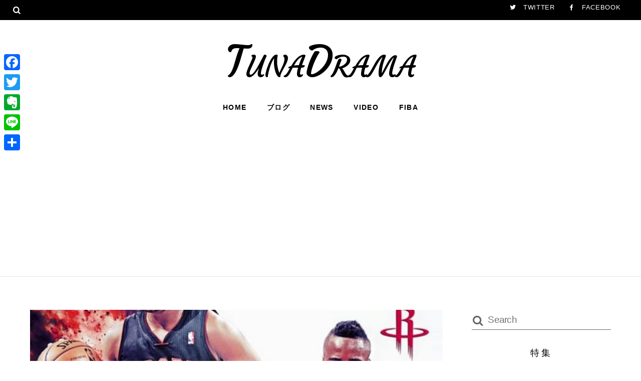

--- FILE ---
content_type: text/html; charset=UTF-8
request_url: https://tunadrama.com/blog/december-players-and-rookies-of-the-month/
body_size: 26025
content:
<!DOCTYPE html>
<html lang="ja">

<head>
		<meta charset="UTF-8" />
	<!-- wp_head -->
	<meta name='robots' content='index, follow, max-image-preview:large, max-snippet:-1, max-video-preview:-1' />

	<!-- This site is optimized with the Yoast SEO plugin v15.9.2 - https://yoast.com/wordpress/plugins/seo/ -->
	<title>ロウリーとハーデンが12月の最優秀選手、月間ルーキー賞はウィギンスとミロティッチ - TunaDrama</title>
	<meta name="description" content="トロント・ラプターズのカイル・ロウリーとヒューストン・ロケッツのジェイムス・ハーデンが現地5日、それぞれ2014-15シーズン12月の「プレーヤーズ・オブ・ザ・マンス（月間最優秀選手）」に選出された。ロウリーは12月の15試合で22.3得点（イースト4位）、FG成功率46.3%、スリー成功率40.5%" />
	<link rel="canonical" href="https://tunadrama.com/blog/december-players-and-rookies-of-the-month/" />
	<meta property="og:locale" content="ja_JP" />
	<meta property="og:type" content="article" />
	<meta property="og:title" content="ロウリーとハーデンが12月の最優秀選手、月間ルーキー賞はウィギンスとミロティッチ - TunaDrama" />
	<meta property="og:description" content="トロント・ラプターズのカイル・ロウリーとヒューストン・ロケッツのジェイムス・ハーデンが現地5日、それぞれ2014-15シーズン12月の「プレーヤーズ・オブ・ザ・マンス（月間最優秀選手）」に選出された。ロウリーは12月の15試合で22.3得点（イースト4位）、FG成功率46.3%、スリー成功率40.5%" />
	<meta property="og:url" content="https://tunadrama.com/blog/december-players-and-rookies-of-the-month/" />
	<meta property="og:site_name" content="TunaDrama" />
	<meta property="article:author" content="http://www.facebook.com/pages/Tunadrama/143306892518217" />
	<meta property="article:published_time" content="2015-01-06T09:34:59+00:00" />
	<meta property="og:image" content="https://tunadrama.com/wp-content/uploads/2015/01/0a550ba25e1aacd25d82738ed9ba099a.jpg" />
	<meta property="og:image:width" content="640" />
	<meta property="og:image:height" content="640" />
	<meta name="twitter:label1" content="Written by">
	<meta name="twitter:data1" content="Tunaパスタ">
	<script type="application/ld+json" class="yoast-schema-graph">{"@context":"https://schema.org","@graph":[{"@type":"WebSite","@id":"https://tunadrama.com/#website","url":"https://tunadrama.com/","name":"TunaDrama","description":"\u4e16\u754c\u306e\u30d0\u30b9\u30b1\u3001NBA\u306e\u6700\u65b0\u60c5\u5831\u3092\u3068\u3069\u3051\u305f\u3044","potentialAction":[{"@type":"SearchAction","target":"https://tunadrama.com/?s={search_term_string}","query-input":"required name=search_term_string"}],"inLanguage":"ja"},{"@type":"ImageObject","@id":"https://tunadrama.com/blog/december-players-and-rookies-of-the-month/#primaryimage","inLanguage":"ja","url":"https://tunadrama.com/wp-content/uploads/2015/01/0a550ba25e1aacd25d82738ed9ba099a.jpg","width":640,"height":640},{"@type":"WebPage","@id":"https://tunadrama.com/blog/december-players-and-rookies-of-the-month/#webpage","url":"https://tunadrama.com/blog/december-players-and-rookies-of-the-month/","name":"\u30ed\u30a6\u30ea\u30fc\u3068\u30cf\u30fc\u30c7\u30f3\u304c12\u6708\u306e\u6700\u512a\u79c0\u9078\u624b\u3001\u6708\u9593\u30eb\u30fc\u30ad\u30fc\u8cde\u306f\u30a6\u30a3\u30ae\u30f3\u30b9\u3068\u30df\u30ed\u30c6\u30a3\u30c3\u30c1 - TunaDrama","isPartOf":{"@id":"https://tunadrama.com/#website"},"primaryImageOfPage":{"@id":"https://tunadrama.com/blog/december-players-and-rookies-of-the-month/#primaryimage"},"datePublished":"2015-01-06T09:34:59+00:00","dateModified":"2015-01-06T09:34:59+00:00","author":{"@id":"https://tunadrama.com/#/schema/person/137be4ba2416ac433adb2e080de29021"},"description":"\u30c8\u30ed\u30f3\u30c8\u30fb\u30e9\u30d7\u30bf\u30fc\u30ba\u306e\u30ab\u30a4\u30eb\u30fb\u30ed\u30a6\u30ea\u30fc\u3068\u30d2\u30e5\u30fc\u30b9\u30c8\u30f3\u30fb\u30ed\u30b1\u30c3\u30c4\u306e\u30b8\u30a7\u30a4\u30e0\u30b9\u30fb\u30cf\u30fc\u30c7\u30f3\u304c\u73fe\u57305\u65e5\u3001\u305d\u308c\u305e\u308c2014-15\u30b7\u30fc\u30ba\u30f312\u6708\u306e\u300c\u30d7\u30ec\u30fc\u30e4\u30fc\u30ba\u30fb\u30aa\u30d6\u30fb\u30b6\u30fb\u30de\u30f3\u30b9\uff08\u6708\u9593\u6700\u512a\u79c0\u9078\u624b\uff09\u300d\u306b\u9078\u51fa\u3055\u308c\u305f\u3002\u30ed\u30a6\u30ea\u30fc\u306f12\u6708\u306e15\u8a66\u5408\u306722.3\u5f97\u70b9\uff08\u30a4\u30fc\u30b9\u30c84\u4f4d\uff09\u3001FG\u6210\u529f\u738746.3%\u3001\u30b9\u30ea\u30fc\u6210\u529f\u738740.5%","breadcrumb":{"@id":"https://tunadrama.com/blog/december-players-and-rookies-of-the-month/#breadcrumb"},"inLanguage":"ja","potentialAction":[{"@type":"ReadAction","target":["https://tunadrama.com/blog/december-players-and-rookies-of-the-month/"]}]},{"@type":"BreadcrumbList","@id":"https://tunadrama.com/blog/december-players-and-rookies-of-the-month/#breadcrumb","itemListElement":[{"@type":"ListItem","position":1,"item":{"@type":"WebPage","@id":"https://tunadrama.com/blog/december-players-and-rookies-of-the-month/","url":"https://tunadrama.com/blog/december-players-and-rookies-of-the-month/","name":"\u30ed\u30a6\u30ea\u30fc\u3068\u30cf\u30fc\u30c7\u30f3\u304c12\u6708\u306e\u6700\u512a\u79c0\u9078\u624b\u3001\u6708\u9593\u30eb\u30fc\u30ad\u30fc\u8cde\u306f\u30a6\u30a3\u30ae\u30f3\u30b9\u3068\u30df\u30ed\u30c6\u30a3\u30c3\u30c1"}}]},{"@type":"Person","@id":"https://tunadrama.com/#/schema/person/137be4ba2416ac433adb2e080de29021","name":"Tuna\u30d1\u30b9\u30bf","image":{"@type":"ImageObject","@id":"https://tunadrama.com/#personlogo","inLanguage":"ja","url":"https://secure.gravatar.com/avatar/da1b574d8113ea0cf7015abd2c6c7688?s=96&d=mm&r=g","caption":"Tuna\u30d1\u30b9\u30bf"},"description":"\u3044\u3064\u3082\u305f\u304f\u3055\u3093\u306e\u30b3\u30e1\u30f3\u30c8\u3092\u3042\u308a\u304c\u3068\u3046\u3054\u3056\u3044\u307e\u3059\u3002\u6700\u8fd1\u3001\u8fd4\u4fe1\u304c\u9045\u304f\u306a\u3063\u3066\u304a\u308a\u3001\u7533\u3057\u8a33\u3042\u308a\u307e\u305b\u3093\u2026","sameAs":["http://tunadrama.com","http://www.facebook.com/pages/Tunadrama/143306892518217","https://twitter.com/https://twitter.com/TunaDrama"]}]}</script>
	<!-- / Yoast SEO plugin. -->


<link rel='dns-prefetch' href='//static.addtoany.com' />
<link rel='dns-prefetch' href='//stats.wp.com' />
<link rel='dns-prefetch' href='//fonts.googleapis.com' />
<link rel='dns-prefetch' href='//v0.wordpress.com' />
<link rel="alternate" type="application/rss+xml" title="TunaDrama &raquo; フィード" href="https://tunadrama.com/feed/" />
<link rel="alternate" type="application/rss+xml" title="TunaDrama &raquo; コメントフィード" href="https://tunadrama.com/comments/feed/" />
<link rel="alternate" type="application/rss+xml" title="TunaDrama &raquo; ロウリーとハーデンが12月の最優秀選手、月間ルーキー賞はウィギンスとミロティッチ のコメントのフィード" href="https://tunadrama.com/blog/december-players-and-rookies-of-the-month/feed/" />
<script type="text/javascript">
window._wpemojiSettings = {"baseUrl":"https:\/\/s.w.org\/images\/core\/emoji\/14.0.0\/72x72\/","ext":".png","svgUrl":"https:\/\/s.w.org\/images\/core\/emoji\/14.0.0\/svg\/","svgExt":".svg","source":{"concatemoji":"https:\/\/tunadrama.com\/wp-includes\/js\/wp-emoji-release.min.js?ver=6.2.8"}};
/*! This file is auto-generated */
!function(e,a,t){var n,r,o,i=a.createElement("canvas"),p=i.getContext&&i.getContext("2d");function s(e,t){p.clearRect(0,0,i.width,i.height),p.fillText(e,0,0);e=i.toDataURL();return p.clearRect(0,0,i.width,i.height),p.fillText(t,0,0),e===i.toDataURL()}function c(e){var t=a.createElement("script");t.src=e,t.defer=t.type="text/javascript",a.getElementsByTagName("head")[0].appendChild(t)}for(o=Array("flag","emoji"),t.supports={everything:!0,everythingExceptFlag:!0},r=0;r<o.length;r++)t.supports[o[r]]=function(e){if(p&&p.fillText)switch(p.textBaseline="top",p.font="600 32px Arial",e){case"flag":return s("\ud83c\udff3\ufe0f\u200d\u26a7\ufe0f","\ud83c\udff3\ufe0f\u200b\u26a7\ufe0f")?!1:!s("\ud83c\uddfa\ud83c\uddf3","\ud83c\uddfa\u200b\ud83c\uddf3")&&!s("\ud83c\udff4\udb40\udc67\udb40\udc62\udb40\udc65\udb40\udc6e\udb40\udc67\udb40\udc7f","\ud83c\udff4\u200b\udb40\udc67\u200b\udb40\udc62\u200b\udb40\udc65\u200b\udb40\udc6e\u200b\udb40\udc67\u200b\udb40\udc7f");case"emoji":return!s("\ud83e\udef1\ud83c\udffb\u200d\ud83e\udef2\ud83c\udfff","\ud83e\udef1\ud83c\udffb\u200b\ud83e\udef2\ud83c\udfff")}return!1}(o[r]),t.supports.everything=t.supports.everything&&t.supports[o[r]],"flag"!==o[r]&&(t.supports.everythingExceptFlag=t.supports.everythingExceptFlag&&t.supports[o[r]]);t.supports.everythingExceptFlag=t.supports.everythingExceptFlag&&!t.supports.flag,t.DOMReady=!1,t.readyCallback=function(){t.DOMReady=!0},t.supports.everything||(n=function(){t.readyCallback()},a.addEventListener?(a.addEventListener("DOMContentLoaded",n,!1),e.addEventListener("load",n,!1)):(e.attachEvent("onload",n),a.attachEvent("onreadystatechange",function(){"complete"===a.readyState&&t.readyCallback()})),(e=t.source||{}).concatemoji?c(e.concatemoji):e.wpemoji&&e.twemoji&&(c(e.twemoji),c(e.wpemoji)))}(window,document,window._wpemojiSettings);
</script>
<style>
	.themify_builder .wow { visibility: hidden; }
	div:not(.caroufredsel_wrapper) > .themify_builder_slider > li:not(:first-child), .mfp-hide { display: none; }
a.themify_lightbox, .module-gallery a, .gallery-icon, .themify_lightboxed_images .post a[href$="jpg"], .themify_lightboxed_images .post a[href$="gif"], .themify_lightboxed_images .post a[href$="png"], .themify_lightboxed_images .post a[href$="JPG"], .themify_lightboxed_images .post a[href$="GIF"], .themify_lightboxed_images .post a[href$="PNG"], .themify_lightboxed_images .post a[href$="jpeg"], .themify_lightboxed_images .post a[href$="JPEG"] { cursor:not-allowed; }
	.themify_lightbox_loaded a.themify_lightbox, .themify_lightbox_loaded .module-gallery a, .themify_lightbox_loaded .gallery-icon { cursor:pointer; }
	</style><style type="text/css">
img.wp-smiley,
img.emoji {
	display: inline !important;
	border: none !important;
	box-shadow: none !important;
	height: 1em !important;
	width: 1em !important;
	margin: 0 0.07em !important;
	vertical-align: -0.1em !important;
	background: none !important;
	padding: 0 !important;
}
</style>
	<link rel='stylesheet' id='themify-common-css' href='https://tunadrama.com/wp-content/themes/themify-ultra/themify/css/themify.common.min.css?x86655' type='text/css' media='all' />
<meta name="themify-framework-css" data-href="https://tunadrama.com/wp-content/themes/themify-ultra/themify/css/themify.framework.min.css?x86655" content="themify-framework-css" id="themify-framework-css" /><link rel='stylesheet' id='wp-block-library-css' href='https://tunadrama.com/wp-includes/css/dist/block-library/style.min.css?x86655' type='text/css' media='all' />
<style id='wp-block-library-inline-css' type='text/css'>
.has-text-align-justify{text-align:justify;}
</style>
<link rel='stylesheet' id='jetpack-videopress-video-block-view-css' href='https://tunadrama.com/wp-content/plugins/jetpack/jetpack_vendor/automattic/jetpack-videopress/build/block-editor/blocks/video/view.css?x86655' type='text/css' media='all' />
<link rel='stylesheet' id='mediaelement-css' href='https://tunadrama.com/wp-includes/js/mediaelement/mediaelementplayer-legacy.min.css?x86655' type='text/css' media='all' />
<link rel='stylesheet' id='wp-mediaelement-css' href='https://tunadrama.com/wp-includes/js/mediaelement/wp-mediaelement.min.css?x86655' type='text/css' media='all' />
<link rel='stylesheet' id='classic-theme-styles-css' href='https://tunadrama.com/wp-includes/css/classic-themes.min.css?x86655' type='text/css' media='all' />
<style id='global-styles-inline-css' type='text/css'>
body{--wp--preset--color--black: #000000;--wp--preset--color--cyan-bluish-gray: #abb8c3;--wp--preset--color--white: #ffffff;--wp--preset--color--pale-pink: #f78da7;--wp--preset--color--vivid-red: #cf2e2e;--wp--preset--color--luminous-vivid-orange: #ff6900;--wp--preset--color--luminous-vivid-amber: #fcb900;--wp--preset--color--light-green-cyan: #7bdcb5;--wp--preset--color--vivid-green-cyan: #00d084;--wp--preset--color--pale-cyan-blue: #8ed1fc;--wp--preset--color--vivid-cyan-blue: #0693e3;--wp--preset--color--vivid-purple: #9b51e0;--wp--preset--gradient--vivid-cyan-blue-to-vivid-purple: linear-gradient(135deg,rgba(6,147,227,1) 0%,rgb(155,81,224) 100%);--wp--preset--gradient--light-green-cyan-to-vivid-green-cyan: linear-gradient(135deg,rgb(122,220,180) 0%,rgb(0,208,130) 100%);--wp--preset--gradient--luminous-vivid-amber-to-luminous-vivid-orange: linear-gradient(135deg,rgba(252,185,0,1) 0%,rgba(255,105,0,1) 100%);--wp--preset--gradient--luminous-vivid-orange-to-vivid-red: linear-gradient(135deg,rgba(255,105,0,1) 0%,rgb(207,46,46) 100%);--wp--preset--gradient--very-light-gray-to-cyan-bluish-gray: linear-gradient(135deg,rgb(238,238,238) 0%,rgb(169,184,195) 100%);--wp--preset--gradient--cool-to-warm-spectrum: linear-gradient(135deg,rgb(74,234,220) 0%,rgb(151,120,209) 20%,rgb(207,42,186) 40%,rgb(238,44,130) 60%,rgb(251,105,98) 80%,rgb(254,248,76) 100%);--wp--preset--gradient--blush-light-purple: linear-gradient(135deg,rgb(255,206,236) 0%,rgb(152,150,240) 100%);--wp--preset--gradient--blush-bordeaux: linear-gradient(135deg,rgb(254,205,165) 0%,rgb(254,45,45) 50%,rgb(107,0,62) 100%);--wp--preset--gradient--luminous-dusk: linear-gradient(135deg,rgb(255,203,112) 0%,rgb(199,81,192) 50%,rgb(65,88,208) 100%);--wp--preset--gradient--pale-ocean: linear-gradient(135deg,rgb(255,245,203) 0%,rgb(182,227,212) 50%,rgb(51,167,181) 100%);--wp--preset--gradient--electric-grass: linear-gradient(135deg,rgb(202,248,128) 0%,rgb(113,206,126) 100%);--wp--preset--gradient--midnight: linear-gradient(135deg,rgb(2,3,129) 0%,rgb(40,116,252) 100%);--wp--preset--duotone--dark-grayscale: url('#wp-duotone-dark-grayscale');--wp--preset--duotone--grayscale: url('#wp-duotone-grayscale');--wp--preset--duotone--purple-yellow: url('#wp-duotone-purple-yellow');--wp--preset--duotone--blue-red: url('#wp-duotone-blue-red');--wp--preset--duotone--midnight: url('#wp-duotone-midnight');--wp--preset--duotone--magenta-yellow: url('#wp-duotone-magenta-yellow');--wp--preset--duotone--purple-green: url('#wp-duotone-purple-green');--wp--preset--duotone--blue-orange: url('#wp-duotone-blue-orange');--wp--preset--font-size--small: 13px;--wp--preset--font-size--medium: 20px;--wp--preset--font-size--large: 36px;--wp--preset--font-size--x-large: 42px;--wp--preset--spacing--20: 0.44rem;--wp--preset--spacing--30: 0.67rem;--wp--preset--spacing--40: 1rem;--wp--preset--spacing--50: 1.5rem;--wp--preset--spacing--60: 2.25rem;--wp--preset--spacing--70: 3.38rem;--wp--preset--spacing--80: 5.06rem;--wp--preset--shadow--natural: 6px 6px 9px rgba(0, 0, 0, 0.2);--wp--preset--shadow--deep: 12px 12px 50px rgba(0, 0, 0, 0.4);--wp--preset--shadow--sharp: 6px 6px 0px rgba(0, 0, 0, 0.2);--wp--preset--shadow--outlined: 6px 6px 0px -3px rgba(255, 255, 255, 1), 6px 6px rgba(0, 0, 0, 1);--wp--preset--shadow--crisp: 6px 6px 0px rgba(0, 0, 0, 1);}:where(.is-layout-flex){gap: 0.5em;}body .is-layout-flow > .alignleft{float: left;margin-inline-start: 0;margin-inline-end: 2em;}body .is-layout-flow > .alignright{float: right;margin-inline-start: 2em;margin-inline-end: 0;}body .is-layout-flow > .aligncenter{margin-left: auto !important;margin-right: auto !important;}body .is-layout-constrained > .alignleft{float: left;margin-inline-start: 0;margin-inline-end: 2em;}body .is-layout-constrained > .alignright{float: right;margin-inline-start: 2em;margin-inline-end: 0;}body .is-layout-constrained > .aligncenter{margin-left: auto !important;margin-right: auto !important;}body .is-layout-constrained > :where(:not(.alignleft):not(.alignright):not(.alignfull)){max-width: var(--wp--style--global--content-size);margin-left: auto !important;margin-right: auto !important;}body .is-layout-constrained > .alignwide{max-width: var(--wp--style--global--wide-size);}body .is-layout-flex{display: flex;}body .is-layout-flex{flex-wrap: wrap;align-items: center;}body .is-layout-flex > *{margin: 0;}:where(.wp-block-columns.is-layout-flex){gap: 2em;}.has-black-color{color: var(--wp--preset--color--black) !important;}.has-cyan-bluish-gray-color{color: var(--wp--preset--color--cyan-bluish-gray) !important;}.has-white-color{color: var(--wp--preset--color--white) !important;}.has-pale-pink-color{color: var(--wp--preset--color--pale-pink) !important;}.has-vivid-red-color{color: var(--wp--preset--color--vivid-red) !important;}.has-luminous-vivid-orange-color{color: var(--wp--preset--color--luminous-vivid-orange) !important;}.has-luminous-vivid-amber-color{color: var(--wp--preset--color--luminous-vivid-amber) !important;}.has-light-green-cyan-color{color: var(--wp--preset--color--light-green-cyan) !important;}.has-vivid-green-cyan-color{color: var(--wp--preset--color--vivid-green-cyan) !important;}.has-pale-cyan-blue-color{color: var(--wp--preset--color--pale-cyan-blue) !important;}.has-vivid-cyan-blue-color{color: var(--wp--preset--color--vivid-cyan-blue) !important;}.has-vivid-purple-color{color: var(--wp--preset--color--vivid-purple) !important;}.has-black-background-color{background-color: var(--wp--preset--color--black) !important;}.has-cyan-bluish-gray-background-color{background-color: var(--wp--preset--color--cyan-bluish-gray) !important;}.has-white-background-color{background-color: var(--wp--preset--color--white) !important;}.has-pale-pink-background-color{background-color: var(--wp--preset--color--pale-pink) !important;}.has-vivid-red-background-color{background-color: var(--wp--preset--color--vivid-red) !important;}.has-luminous-vivid-orange-background-color{background-color: var(--wp--preset--color--luminous-vivid-orange) !important;}.has-luminous-vivid-amber-background-color{background-color: var(--wp--preset--color--luminous-vivid-amber) !important;}.has-light-green-cyan-background-color{background-color: var(--wp--preset--color--light-green-cyan) !important;}.has-vivid-green-cyan-background-color{background-color: var(--wp--preset--color--vivid-green-cyan) !important;}.has-pale-cyan-blue-background-color{background-color: var(--wp--preset--color--pale-cyan-blue) !important;}.has-vivid-cyan-blue-background-color{background-color: var(--wp--preset--color--vivid-cyan-blue) !important;}.has-vivid-purple-background-color{background-color: var(--wp--preset--color--vivid-purple) !important;}.has-black-border-color{border-color: var(--wp--preset--color--black) !important;}.has-cyan-bluish-gray-border-color{border-color: var(--wp--preset--color--cyan-bluish-gray) !important;}.has-white-border-color{border-color: var(--wp--preset--color--white) !important;}.has-pale-pink-border-color{border-color: var(--wp--preset--color--pale-pink) !important;}.has-vivid-red-border-color{border-color: var(--wp--preset--color--vivid-red) !important;}.has-luminous-vivid-orange-border-color{border-color: var(--wp--preset--color--luminous-vivid-orange) !important;}.has-luminous-vivid-amber-border-color{border-color: var(--wp--preset--color--luminous-vivid-amber) !important;}.has-light-green-cyan-border-color{border-color: var(--wp--preset--color--light-green-cyan) !important;}.has-vivid-green-cyan-border-color{border-color: var(--wp--preset--color--vivid-green-cyan) !important;}.has-pale-cyan-blue-border-color{border-color: var(--wp--preset--color--pale-cyan-blue) !important;}.has-vivid-cyan-blue-border-color{border-color: var(--wp--preset--color--vivid-cyan-blue) !important;}.has-vivid-purple-border-color{border-color: var(--wp--preset--color--vivid-purple) !important;}.has-vivid-cyan-blue-to-vivid-purple-gradient-background{background: var(--wp--preset--gradient--vivid-cyan-blue-to-vivid-purple) !important;}.has-light-green-cyan-to-vivid-green-cyan-gradient-background{background: var(--wp--preset--gradient--light-green-cyan-to-vivid-green-cyan) !important;}.has-luminous-vivid-amber-to-luminous-vivid-orange-gradient-background{background: var(--wp--preset--gradient--luminous-vivid-amber-to-luminous-vivid-orange) !important;}.has-luminous-vivid-orange-to-vivid-red-gradient-background{background: var(--wp--preset--gradient--luminous-vivid-orange-to-vivid-red) !important;}.has-very-light-gray-to-cyan-bluish-gray-gradient-background{background: var(--wp--preset--gradient--very-light-gray-to-cyan-bluish-gray) !important;}.has-cool-to-warm-spectrum-gradient-background{background: var(--wp--preset--gradient--cool-to-warm-spectrum) !important;}.has-blush-light-purple-gradient-background{background: var(--wp--preset--gradient--blush-light-purple) !important;}.has-blush-bordeaux-gradient-background{background: var(--wp--preset--gradient--blush-bordeaux) !important;}.has-luminous-dusk-gradient-background{background: var(--wp--preset--gradient--luminous-dusk) !important;}.has-pale-ocean-gradient-background{background: var(--wp--preset--gradient--pale-ocean) !important;}.has-electric-grass-gradient-background{background: var(--wp--preset--gradient--electric-grass) !important;}.has-midnight-gradient-background{background: var(--wp--preset--gradient--midnight) !important;}.has-small-font-size{font-size: var(--wp--preset--font-size--small) !important;}.has-medium-font-size{font-size: var(--wp--preset--font-size--medium) !important;}.has-large-font-size{font-size: var(--wp--preset--font-size--large) !important;}.has-x-large-font-size{font-size: var(--wp--preset--font-size--x-large) !important;}
.wp-block-navigation a:where(:not(.wp-element-button)){color: inherit;}
:where(.wp-block-columns.is-layout-flex){gap: 2em;}
.wp-block-pullquote{font-size: 1.5em;line-height: 1.6;}
</style>
<link rel='stylesheet' id='rpt_front_style-css' href='https://tunadrama.com/wp-content/plugins/related-posts-thumbnails/assets/css/front.css?x86655' type='text/css' media='all' />
<link rel='stylesheet' id='simple-social-icons-font-css' href='https://tunadrama.com/wp-content/plugins/simple-social-icons/css/style.css?x86655' type='text/css' media='all' />
<link rel='stylesheet' id='theme-style-css' href='https://tunadrama.com/wp-content/themes/themify-ultra/style.min.css?x86655' type='text/css' media='all' />
<link rel='stylesheet' id='themify-media-queries-css' href='https://tunadrama.com/wp-content/themes/themify-ultra/media-queries.min.css?x86655' type='text/css' media='all' />
<link rel='stylesheet' id='ultra-header-css' href='https://tunadrama.com/wp-content/themes/themify-ultra/styles/header-top-widgets.min.css?x86655' type='text/css' media='all' />
<link rel='stylesheet' id='themify-skin-css' href='https://tunadrama.com/wp-content/themes/themify-ultra/skins/magazine/style.min.css?x86655' type='text/css' media='all' />
<link rel='stylesheet' id='themify-customize-css' href='https://tunadrama.com/wp-content/uploads/themify-customizer.css?x86655' type='text/css' media='all' />
<link rel='stylesheet' id='addtoany-css' href='https://tunadrama.com/wp-content/plugins/add-to-any/addtoany.min.css?x86655' type='text/css' media='all' />
<style id='addtoany-inline-css' type='text/css'>
@media screen and (max-width:980px){
.a2a_floating_style.a2a_vertical_style{display:none;}
}
</style>
<link rel='stylesheet' id='themify-google-fonts-css' href='https://fonts.googleapis.com/css?family=Open+Sans%3A400italic%2C600italic%2C700italic%2C400%2C300%2C600%2C700%7CCourgette&#038;subset=latin&#038;ver=6.2.8' type='text/css' media='all' />
<link rel='stylesheet' id='jetpack_css-css' href='https://tunadrama.com/wp-content/plugins/jetpack/css/jetpack.css?x86655' type='text/css' media='all' />
<script type='text/javascript' src='https://tunadrama.com/wp-includes/js/jquery/jquery.min.js?x86655' id='jquery-core-js'></script>
<script type='text/javascript' src='https://tunadrama.com/wp-includes/js/jquery/jquery-migrate.min.js?x86655' id='jquery-migrate-js'></script>
<script type='text/javascript' id='addtoany-core-js-before'>
window.a2a_config=window.a2a_config||{};a2a_config.callbacks=[];a2a_config.overlays=[];a2a_config.templates={};a2a_localize = {
	Share: "共有",
	Save: "ブックマーク",
	Subscribe: "購読",
	Email: "メール",
	Bookmark: "ブックマーク",
	ShowAll: "すべて表示する",
	ShowLess: "小さく表示する",
	FindServices: "サービスを探す",
	FindAnyServiceToAddTo: "追加するサービスを今すぐ探す",
	PoweredBy: "Powered by",
	ShareViaEmail: "メールでシェアする",
	SubscribeViaEmail: "メールで購読する",
	BookmarkInYourBrowser: "ブラウザにブックマーク",
	BookmarkInstructions: "このページをブックマークするには、 Ctrl+D または \u2318+D を押下。",
	AddToYourFavorites: "お気に入りに追加",
	SendFromWebOrProgram: "任意のメールアドレスまたはメールプログラムから送信",
	EmailProgram: "メールプログラム",
	More: "詳細&#8230;",
	ThanksForSharing: "共有ありがとうございます !",
	ThanksForFollowing: "フォローありがとうございます !"
};
</script>
<script type='text/javascript' async src='https://static.addtoany.com/menu/page.js' id='addtoany-core-js'></script>
<script type='text/javascript' async src='https://tunadrama.com/wp-content/plugins/add-to-any/addtoany.min.js?x86655' id='addtoany-jquery-js'></script>
<link rel="https://api.w.org/" href="https://tunadrama.com/wp-json/" /><link rel="alternate" type="application/json" href="https://tunadrama.com/wp-json/wp/v2/posts/12271" /><link rel="EditURI" type="application/rsd+xml" title="RSD" href="https://tunadrama.com/xmlrpc.php?rsd" />
<link rel="wlwmanifest" type="application/wlwmanifest+xml" href="https://tunadrama.com/wp-includes/wlwmanifest.xml" />
<meta name="generator" content="WordPress 6.2.8" />
<link rel='shortlink' href='https://wp.me/p3dtCf-3bV' />
<link rel="alternate" type="application/json+oembed" href="https://tunadrama.com/wp-json/oembed/1.0/embed?url=https%3A%2F%2Ftunadrama.com%2Fblog%2Fdecember-players-and-rookies-of-the-month%2F" />
<link rel="alternate" type="text/xml+oembed" href="https://tunadrama.com/wp-json/oembed/1.0/embed?url=https%3A%2F%2Ftunadrama.com%2Fblog%2Fdecember-players-and-rookies-of-the-month%2F&#038;format=xml" />
			<style>
			#related_posts_thumbnails li{
				border-right: 1px solid #DDDDDD;
				background-color: #FFFFFF			}
			#related_posts_thumbnails li:hover{
				background-color: #EEEEEF;
			}
			.relpost_content{
				font-size:	12px;
				color: 		#333333;
			}
			.relpost-block-single{
				background-color: #FFFFFF;
				border-right: 1px solid  #DDDDDD;
				border-left: 1px solid  #DDDDDD;
				margin-right: -1px;
			}
			.relpost-block-single:hover{
				background-color: #EEEEEF;
			}
		</style>

		<style>img#wpstats{display:none}</style>
		

<script data-ad-client="ca-pub-0393917803946116" async src="https://pagead2.googlesyndication.com/pagead/js/adsbygoogle.js"></script>

<!-- Global site tag (gtag.js) - Google Analytics -->
<script async src="https://www.googletagmanager.com/gtag/js?id=UA-27908832-6"></script>
<script>
  window.dataLayer = window.dataLayer || [];
  function gtag(){dataLayer.push(arguments);}
  gtag('js', new Date());

  gtag('config', 'UA-27908832-6');
</script>




		<link rel="preconnect" href="https://fonts.googleapis.com" crossorigin/>
	
	<script type="text/javascript">
	    var tf_mobile_menu_trigger_point = 900;
	</script>
	
<meta name="viewport" content="width=device-width, initial-scale=1">

	<style>
	@-webkit-keyframes themifyAnimatedBG {
		0% { background-color: #33baab; }
100% { background-color: #e33b9e; }
50% { background-color: #4961d7; }
33.3% { background-color: #2ea85c; }
25% { background-color: #2bb8ed; }
20% { background-color: #dd5135; }

	}
	@keyframes themifyAnimatedBG {
		0% { background-color: #33baab; }
100% { background-color: #e33b9e; }
50% { background-color: #4961d7; }
33.3% { background-color: #2ea85c; }
25% { background-color: #2bb8ed; }
20% { background-color: #dd5135; }

	}
	.themify_builder_row.animated-bg {
		-webkit-animation: themifyAnimatedBG 30000ms infinite alternate;
		animation: themifyAnimatedBG 30000ms infinite alternate;
	}
	</style>
	<link rel="icon" href="https://tunadrama.com/wp-content/uploads/2020/01/cropped-android-chrome-512x512-1-32x32.png?x86655" sizes="32x32" />
<link rel="icon" href="https://tunadrama.com/wp-content/uploads/2020/01/cropped-android-chrome-512x512-1-192x192.png?x86655" sizes="192x192" />
<link rel="apple-touch-icon" href="https://tunadrama.com/wp-content/uploads/2020/01/cropped-android-chrome-512x512-1-180x180.png?x86655" />
<meta name="msapplication-TileImage" content="https://tunadrama.com/wp-content/uploads/2020/01/cropped-android-chrome-512x512-1-270x270.png" />
<link rel="stylesheet" type="text/css" id="wp-custom-css" href="https://tunadrama.com/?custom-css=4bcd72b08e" />
</head>

<body class="post-template-default single single-post postid-12271 single-format-standard themify-fw-4-7-7 themify-ultra-2-6-4 skin-magazine webkit not-ie default_width sidebar1 no-home no-touch ready-view header-top-widgets no-fixed-header footer-horizontal-left  tagline-off social-widget-off rss-off search-off footer-menu-navigation-off single-classic-layout tile_enable filter-hover-none filter-featured-only">

<script type="text/javascript">
	function themifyMobileMenuTrigger(e) {
		var w = document.body.clientWidth;
		if( w > 0 && w <= tf_mobile_menu_trigger_point ) {
			document.body.classList.add( 'mobile_menu_active' );
		} else {
			document.body.classList.remove( 'mobile_menu_active' );
		}
		
	}
	themifyMobileMenuTrigger();
	var _init =function () {
	    jQuery( window ).on('tfsmartresize.tf_mobile_menu', themifyMobileMenuTrigger );
	    document.removeEventListener( 'DOMContentLoaded', _init, {once:true,passive:true} );
	    _init=null;
	};
	document.addEventListener( 'DOMContentLoaded', _init, {once:true,passive:true} );
</script>
<div id="pagewrap" class="hfeed site">

			<div id="headerwrap"   >
                        			                                                    <div class="header-icons">
                                <a id="menu-icon" href="#mobile-menu"><span class="menu-icon-inner"></span></a>
                            </div>
                        
			<header id="header" class="pagewidth clearfix" itemscope="itemscope" itemtype="https://schema.org/WPHeader">

	            
	            <div class="header-bar">
		            						<div id="site-logo"><a href="https://tunadrama.com" title="TunaDrama"><span>TunaDrama</span></a></div>					
									</div>
				<!-- /.header-bar -->

									<div id="mobile-menu" class="sidemenu sidemenu-off">

						
						<div class="navbar-wrapper clearfix">

							
							
							<nav id="main-nav-wrap" itemscope="itemscope" itemtype="https://schema.org/SiteNavigationElement">
																	<ul id="main-nav" class="main-nav menu-name-top"><li id='menu-item-14' class="menu-item menu-item-type-custom menu-item-object-custom menu-item-home" ><a  href="http://tunadrama.com/">Home</a> </li>
<li id='menu-item-130' class="menu-item menu-item-type-taxonomy menu-item-object-category current-post-ancestor current-menu-parent current-post-parent" data-termid="28" data-tax="category"><a  href="https://tunadrama.com/category/blog/">ブログ</a> </li>
<li id='menu-item-39615' class="menu-item menu-item-type-taxonomy menu-item-object-category" data-termid="1" data-tax="category"><a  href="https://tunadrama.com/category/news/">News</a> </li>
<li id='menu-item-40' class="menu-item menu-item-type-taxonomy menu-item-object-category" data-termid="5" data-tax="category"><a  href="https://tunadrama.com/category/video/">Video</a> </li>
<li id='menu-item-9574' class="menu-item menu-item-type-custom menu-item-object-custom" ><a  href="http://tunadrama.com/tag/fiba/">FIBA</a> </li>
</ul>									<!-- /#main-nav -->
									
																		
															</nav>
							<!-- /#main-nav-wrap -->
							
						</div>

													
		<div class="header-widget clearfix">
			<div class="header-widget-inner">
									<div class="col4-2 first">
						<div id="search-1006" class="widget widget_search"><form method="get" id="searchform" action="https://tunadrama.com/">

	<i class="icon-search"></i>

	<input type="text" name="s" id="s" title="Search" placeholder="Search" value="" />

</form></div>					</div>
									<div class="col4-2 ">
						<div id="themify-social-links-1007" class="widget themify-social-links"><ul class="social-links horizontal">
							<li class="social-link-item twitter font-icon icon-medium">
								<a href="https://twitter.com/TunaDrama" ><i class="fa fa-twitter" ></i>  Twitter</a>
							</li>
							<!-- /themify-link-item -->
							<li class="social-link-item facebook font-icon icon-medium">
								<a href="https://www.facebook.com/tunadrama/" ><i class="fa fa-facebook" ></i>  Facebook</a>
							</li>
							<!-- /themify-link-item --></ul></div>					</div>
							</div>
			<!-- /.header-widget-inner -->
		</div>
		<!-- /.header-widget -->

								<!-- /header-widgets -->
						
						<a id="menu-icon-close" href="#"></a>

						
					</div><!-- #mobile-menu -->
                     					<!-- /#mobile-menu -->
				
				
				
				
			</header>
			<!-- /#header -->

	        
		</div>
		<!-- /#headerwrap -->
	
	<div id="body" class="clearfix">

		


    
<div class="single_posts_wrapper " style="position: relative"   data-title="ロウリーとハーデンが12月の最優秀選手、月間ルーキー賞はウィギンスとミロティッチ" data-url="https://tunadrama.com/blog/december-players-and-rookies-of-the-month/">

    
<div id="layout" class="pagewidth clearfix">
    
    <!-- content -->
    <div id="content" class="list-post">
        
        
            

<article id="post-12271" class="post clearfix post-12271 type-post status-publish format-standard has-post-thumbnail hentry category-blog tag-1197 tag-822 tag-416 tag-1136 tag-1198 tag-1196 tag-344 tag-195 has-post-title has-post-date no-post-category has-post-tag has-post-comment no-post-author   cat-28">
	
    
	
	
	
		
			<figure class="post-image  clearfix">

									<img decoding="async" loading="lazy" src="https://tunadrama.com/wp-content/uploads/2015/01/0a550ba25e1aacd25d82738ed9ba099a-1024x585.jpg?x86655" width="1024" height="585" class=" wp-post-image wp-image-12280" alt="2014-15 12月　プレーヤーズ・オブ・ザ・ウィーク" srcset="https://tunadrama.com/wp-content/uploads/2015/01/0a550ba25e1aacd25d82738ed9ba099a-1024x585.jpg 1024w, https://tunadrama.com/wp-content/uploads/2015/01/0a550ba25e1aacd25d82738ed9ba099a-290x166.jpg 290w, https://tunadrama.com/wp-content/uploads/2015/01/0a550ba25e1aacd25d82738ed9ba099a-561x321.jpg 561w" sizes="(max-width: 1024px) 100vw, 1024px" />				
			</figure>

		
	
	
	<div class="post-content">
		<div class="post-content-inner">

								<div class="post-date-wrap">
		<time class="post-date entry-date updated" datetime="2015-01-06">
												<span class="year">
					2015				</span>
							<span class="month">
					1				</span>
							<span class="day">
					6				</span>
							</time>
	</div><!-- .post-date-wrap -->
				
							 <h1 class="post-title entry-title">ロウリーとハーデンが12月の最優秀選手、月間ルーキー賞はウィギンスとミロティッチ </h1>			
							<p class="post-meta entry-meta">
					
					
											 <span class="post-tag"><a href="https://tunadrama.com/tag/12%e6%9c%88/" rel="tag">12月</a><span class="separator">, </span><a href="https://tunadrama.com/tag/%e3%82%a2%e3%83%b3%e3%83%89%e3%83%aa%e3%83%a5%e3%83%bc%e3%83%bb%e3%82%a6%e3%82%a3%e3%82%ae%e3%83%b3%e3%82%b9/" rel="tag">アンドリュー・ウィギンス</a><span class="separator">, </span><a href="https://tunadrama.com/tag/%e3%82%ab%e3%82%a4%e3%83%ab%e3%83%bb%e3%83%ad%e3%83%bc%e3%83%aa%e3%83%bc/" rel="tag">カイル・ローリー</a><span class="separator">, </span><a href="https://tunadrama.com/tag/%e3%82%b8%e3%82%a7%e3%82%a4%e3%83%a0%e3%82%b9%e3%83%bb%e3%83%8f%e3%83%bc%e3%83%87%e3%83%b3/" rel="tag">ジェイムス・ハーデン</a><span class="separator">, </span><a href="https://tunadrama.com/tag/%e3%83%8b%e3%82%b3%e3%83%a9%e3%83%bb%e3%83%9f%e3%83%ad%e3%83%86%e3%82%a3%e3%83%83%e3%83%81/" rel="tag">ニコラ・ミロティッチ</a><span class="separator">, </span><a href="https://tunadrama.com/tag/%e3%83%97%e3%83%ac%e3%83%bc%e3%83%a4%e3%83%bc%e3%82%ba%e3%83%bb%e3%82%aa%e3%83%96%e3%83%bb%e3%82%b6%e3%83%bb%e3%83%9e%e3%83%b3%e3%82%b9/" rel="tag">プレーヤーズ・オブ・ザ・マンス</a><span class="separator">, </span><a href="https://tunadrama.com/tag/%e3%83%ab%e3%83%bc%e3%82%ad%e3%83%bc/" rel="tag">ルーキー</a><span class="separator">, </span><a href="https://tunadrama.com/tag/%e6%9c%80%e5%84%aa%e7%a7%80%e9%81%b8%e6%89%8b/" rel="tag">最優秀選手</a></span>					
											<span class="post-comment"><a href="https://tunadrama.com/blog/december-players-and-rookies-of-the-month/#comments"><span class="dsq-postid" data-dsqidentifier="12271 http://tunadrama.com/?p=12271">2</span></a></span>
									</p>
				<!-- /post-meta -->
			
			
			<div class="entry-content">

				
					<div class="addtoany_share_save_container addtoany_content addtoany_content_top"><div class="a2a_kit a2a_kit_size_32 addtoany_list" data-a2a-url="https://tunadrama.com/blog/december-players-and-rookies-of-the-month/" data-a2a-title="ロウリーとハーデンが12月の最優秀選手、月間ルーキー賞はウィギンスとミロティッチ"><a class="a2a_button_facebook" href="https://www.addtoany.com/add_to/facebook?linkurl=https%3A%2F%2Ftunadrama.com%2Fblog%2Fdecember-players-and-rookies-of-the-month%2F&amp;linkname=%E3%83%AD%E3%82%A6%E3%83%AA%E3%83%BC%E3%81%A8%E3%83%8F%E3%83%BC%E3%83%87%E3%83%B3%E3%81%8C12%E6%9C%88%E3%81%AE%E6%9C%80%E5%84%AA%E7%A7%80%E9%81%B8%E6%89%8B%E3%80%81%E6%9C%88%E9%96%93%E3%83%AB%E3%83%BC%E3%82%AD%E3%83%BC%E8%B3%9E%E3%81%AF%E3%82%A6%E3%82%A3%E3%82%AE%E3%83%B3%E3%82%B9%E3%81%A8%E3%83%9F%E3%83%AD%E3%83%86%E3%82%A3%E3%83%83%E3%83%81" title="Facebook" rel="nofollow noopener" target="_blank"></a><a class="a2a_button_twitter" href="https://www.addtoany.com/add_to/twitter?linkurl=https%3A%2F%2Ftunadrama.com%2Fblog%2Fdecember-players-and-rookies-of-the-month%2F&amp;linkname=%E3%83%AD%E3%82%A6%E3%83%AA%E3%83%BC%E3%81%A8%E3%83%8F%E3%83%BC%E3%83%87%E3%83%B3%E3%81%8C12%E6%9C%88%E3%81%AE%E6%9C%80%E5%84%AA%E7%A7%80%E9%81%B8%E6%89%8B%E3%80%81%E6%9C%88%E9%96%93%E3%83%AB%E3%83%BC%E3%82%AD%E3%83%BC%E8%B3%9E%E3%81%AF%E3%82%A6%E3%82%A3%E3%82%AE%E3%83%B3%E3%82%B9%E3%81%A8%E3%83%9F%E3%83%AD%E3%83%86%E3%82%A3%E3%83%83%E3%83%81" title="Twitter" rel="nofollow noopener" target="_blank"></a><a class="a2a_button_evernote" href="https://www.addtoany.com/add_to/evernote?linkurl=https%3A%2F%2Ftunadrama.com%2Fblog%2Fdecember-players-and-rookies-of-the-month%2F&amp;linkname=%E3%83%AD%E3%82%A6%E3%83%AA%E3%83%BC%E3%81%A8%E3%83%8F%E3%83%BC%E3%83%87%E3%83%B3%E3%81%8C12%E6%9C%88%E3%81%AE%E6%9C%80%E5%84%AA%E7%A7%80%E9%81%B8%E6%89%8B%E3%80%81%E6%9C%88%E9%96%93%E3%83%AB%E3%83%BC%E3%82%AD%E3%83%BC%E8%B3%9E%E3%81%AF%E3%82%A6%E3%82%A3%E3%82%AE%E3%83%B3%E3%82%B9%E3%81%A8%E3%83%9F%E3%83%AD%E3%83%86%E3%82%A3%E3%83%83%E3%83%81" title="Evernote" rel="nofollow noopener" target="_blank"></a><a class="a2a_button_line" href="https://www.addtoany.com/add_to/line?linkurl=https%3A%2F%2Ftunadrama.com%2Fblog%2Fdecember-players-and-rookies-of-the-month%2F&amp;linkname=%E3%83%AD%E3%82%A6%E3%83%AA%E3%83%BC%E3%81%A8%E3%83%8F%E3%83%BC%E3%83%87%E3%83%B3%E3%81%8C12%E6%9C%88%E3%81%AE%E6%9C%80%E5%84%AA%E7%A7%80%E9%81%B8%E6%89%8B%E3%80%81%E6%9C%88%E9%96%93%E3%83%AB%E3%83%BC%E3%82%AD%E3%83%BC%E8%B3%9E%E3%81%AF%E3%82%A6%E3%82%A3%E3%82%AE%E3%83%B3%E3%82%B9%E3%81%A8%E3%83%9F%E3%83%AD%E3%83%86%E3%82%A3%E3%83%83%E3%83%81" title="Line" rel="nofollow noopener" target="_blank"></a><a class="a2a_dd addtoany_share_save addtoany_share" href="https://www.addtoany.com/share"></a></div></div><p>トロント・ラプターズの<strong>カイル・ロウリー</strong>とヒューストン・ロケッツの<strong>ジェイムス・ハーデン</strong>が現地5日、それぞれ2014-15シーズン12月の「プレーヤーズ・オブ・ザ・マンス（月間最優秀選手）」に選出された。<span id="more-12271"></span></p>
<p>ロウリーは12月の15試合で22.3得点（イースト4位）、FG成功率46.3%、スリー成功率40.5%、8.9アシスト、4.2リバウンド、1.9スティールを平均。12月3日のユタ・ジャズ戦ではキャリアハイの39得点を獲得するなど大活躍し、オールスターガードのデマー・デローザンが離脱中のラプターズを11勝7敗に導いた。</p><div class='code-block code-block-2' style='margin: 8px auto; text-align: center; display: block; clear: both;'>
<script>document.write('<p style="margin:0;">【スポンサーリンク】<p>');</script>
<script async src="//pagead2.googlesyndication.com/pagead/js/adsbygoogle.js"></script>
<ins class="adsbygoogle"
     style="display:block; text-align:center;"
     data-ad-format="fluid"
     data-ad-layout="in-article"
     data-ad-client="ca-pub-0393917803946116"
     data-ad-slot="6971903352"></ins>
<script>
     (adsbygoogle = window.adsbygoogle || []).push({});
</script></div>

<p>ラプターズからの月間最優秀選手選出は、2007年1月のクリス・ボッシュ以来で、球団史上2度目となる。ラプターズ時代のビンス・カーターが1度も選出されなかったというのは、今さらながら驚きだ（カーターはネッツ時代に3度受賞）。</p>
<p style="text-align: center;"><strong>▼カイル・ロウリー、ジャズ戦キャリアハイ</strong></p>
<div class="omc-video-container" style="margin-top:20px;"><iframe width="560" height="349" src="https://www.youtube.com/embed/h7NgNhtQod4" frameborder="0" allowfullscreen></iframe></div>
<p>ハーデンは12月にリーグトップの30.6得点を記録したほか、7.1アシスト、6リバウンド、1.9スティールを、FG成功率47.8%を平均。14試合中8試合で30得点以上、その内3試合で40点以上をマークするという破竹のパフォーマンスを見せた。</p>
<p>ロケッツの選手が同賞に選出されるのは、2008年1月のヤオ・ミン以来で約7年ぶり。ハーデンにとってはキャリア初のプレーヤーズ・オブ・ザ・マンス受賞となる。</p>
<p style="text-align: center;"><strong>▼ハーデン44得点、ブレイザーズ戦ハイライト</strong></p>
<div class="omc-video-container" style="margin-top:20px;"><iframe width="560" height="349" src="https://www.youtube.com/embed/Q5tXLoaRtWI" frameborder="0" allowfullscreen></iframe></div>
<h4 class="komidashi">ルーキーズ・オブ・ザ・マンス</h4>
<div class="post-embed">
<blockquote class="twitter-tweet" data-width="550" data-dnt="true">
<p lang="en" dir="ltr">The <a href="https://twitter.com/chicagobulls?ref_src=twsrc%5Etfw">@ChicagoBulls</a> Nikola Mirotic &amp; <a href="https://twitter.com/MNTimberwolves?ref_src=twsrc%5Etfw">@MNTimberwolves</a> <a href="https://twitter.com/22wiggins?ref_src=twsrc%5Etfw">@22wiggins</a> named <a href="https://twitter.com/Kia?ref_src=twsrc%5Etfw">@Kia</a> Rookies of the Month for December! <a href="http://t.co/cA5cIx9QRA">pic.twitter.com/cA5cIx9QRA</a></p>
<p>&mdash; NBA (@NBA) <a href="https://twitter.com/NBA/status/552347847556071427?ref_src=twsrc%5Etfw">January 6, 2015</a></p></blockquote>
<p><script async src="https://platform.twitter.com/widgets.js" charset="utf-8"></script></div>
<p>同日、NBAは12月のルーキーズ・オブ・ザ・マンス（月間最優秀新人賞）を発表し、イーストからシカゴ・ブルズの<strong>ニコラ・ミロティッチ</strong>、ウェストからミネソタ・ティンバーウルブズの<strong>アンドリュー・ウィギンズ</strong>がそれぞれ受賞した。</p>
<p>ミロティッチは12月の15試合で1試合平均19分出場し、9.9得点、5.7リバウンド、フィールドゴール成功率43.9％を記録。12月19日のグリズリーズ戦では、6本中6本のスリーポイントを成功させ、30分の出場時間でキャリアハイの27得点を挙げた。</p>
<p style="text-align: center;"><strong>▼ミロティッチ！！</strong></p>
<div class="omc-video-container" style="margin-top:20px;"><iframe width="560" height="349" src="https://www.youtube.com/embed/p8hfhvYIkrE" frameborder="0" allowfullscreen></iframe></div>
<p style="text-align: center;"><strong>▼ミロティッチ！！！！</strong></p>
<div class="gfyitem" data-title="true" data-autoplay="false" data-controls="false" data-expand="false" data-id="GreatBrownKatydid"></div>
<p>&nbsp;</p>
<p>ウィギンスは11月に続き2ヵ月連続での月間最優秀ルーキー賞受賞となる。12月はルーキー1位の14.6得点を平均。10日のブレイザーズ戦では23得点、10リバウンドでキャリア初のダブルダブルを達成し、ウルブズ史上最年少で20得点/10リバウンド以上を記録したプレーヤーとなった。</p>
<p style="text-align: center;"><strong>▼ウィギンズ、キャリア初ダブルダブル</strong></p>
<div class="omc-video-container" style="margin-top:20px;"><iframe width="560" height="349" src="https://www.youtube.com/embed/p79y7C_tab4" frameborder="0" allowfullscreen></iframe></div>
<p style="text-align: center;"><strong>▼ウィギンス、キャブスにリベンジダンク！！</strong></p>
<div class="gfyitem" data-title="true" data-autoplay="false" data-controls="false" data-expand="false" data-id="OffensiveElectricHyrax"></div>
<p>&nbsp;</p>
<p>さらにウィギンスは最近になって大きく調子を上げており、過去7試合で平均21得点、4.7リバウンド、1.3スティール、FG成功率50%、スリー成功率45.5%を記録。デビューからわずか2ヵ月の19歳が、はやくもウルブズオフェンスの第1オプションになりつつある。ブルズのミロティッチと共に、シーズン後半にかけての成長がすごく楽しみだ。</p>
<p>Image via <a href="https://twitter.com/NBA/status/552347658107764736" target="_blank">NBA/Twitter</a></p>
<div class='code-block code-block-6' style='margin: 8px auto; text-align: center; display: block; clear: both;'>
<script async src="https://pagead2.googlesyndication.com/pagead/js/adsbygoogle.js?client=ca-pub-0393917803946116"
     crossorigin="anonymous"></script>
<!-- tuna aftercon2 -->
<ins class="adsbygoogle"
     style="display:block"
     data-ad-client="ca-pub-0393917803946116"
     data-ad-slot="1410384689"
     data-ad-format="auto"></ins>
<script>
     (adsbygoogle = window.adsbygoogle || []).push({});
</script></div>
<!-- AI CONTENT END 1 -->

				
			</div><!-- /.entry-content -->

			
		</div>
		<!-- /.post-content-inner -->
	</div>
	<!-- /.post-content -->
	
</article>
<!-- /.post -->

        
        
        
        
		<div class="post-nav clearfix">
			<span class="prev"><a href="https://tunadrama.com/news/cavs-trade-waiters-get-jr-smith/" rel="prev"><span class="arrow"></span> キャブスがウェイターズ放出でJ.R.スミスとシャンパート獲得</a></span>			<span class="next"><a href="https://tunadrama.com/blog/andrew-wiggins-8th-grade-yearbook/" rel="next"><span class="arrow"></span> アンドリュー・ウィギンス　中学2年のイヤーブック</a></span>		</div>
		<!-- /.post-nav -->

	
                    		<div class="related-posts">
			<h4 class="related-title">Related Posts</h4>
							<article class="post type-post clearfix">

												<figure class="post-image clearfix">
								<a href="https://tunadrama.com/blog/wiggns-and-poole-contract-extension-with-warriors/"><img decoding="async" loading="lazy" src="https://tunadrama.com/wp-content/uploads/2022/10/b9d87932f8c6dba481ac16e0cce098e6-394x330.jpg?x86655" width="394" height="330" class=" wp-post-image wp-image-53322" alt="アンドリュー・ウィギンス 延長契約" /></a>
							</figure>
											
					<div class="post-content">
						<p class="post-meta">
							 <span class="post-category"><a href="https://tunadrama.com/category/blog/" rel="tag" class="term-blog">ブログ</a></span>						</p>
						<h4 class="post-title">
							<a href="https://tunadrama.com/blog/wiggns-and-poole-contract-extension-with-warriors/" title="優勝に貢献したウィギンスとプール、GSWと1億ドル超えの延長契約へ">
								優勝に貢献したウィギンスとプール、GSWと1億ドル超えの延長契約へ							</a>
						</h4>
											</div>
					<!-- /.post-content -->

					

					
				</article>
							<article class="post type-post clearfix">

												<figure class="post-image clearfix">
								<a href="https://tunadrama.com/blog/nba-all-rookie-team-2021-22-barnes-cunningham-mobley/"><img decoding="async" loading="lazy" src="https://tunadrama.com/wp-content/uploads/2022/05/f9ba679e8865f40a09d2ac38d562abda-394x330.jpg?x86655" width="394" height="330" class=" wp-post-image wp-image-52220" alt="オール・ルーキー・チーム 2021-22" /></a>
							</figure>
											
					<div class="post-content">
						<p class="post-meta">
							 <span class="post-category"><a href="https://tunadrama.com/category/blog/" rel="tag" class="term-blog">ブログ</a></span>						</p>
						<h4 class="post-title">
							<a href="https://tunadrama.com/blog/nba-all-rookie-team-2021-22-barnes-cunningham-mobley/" title="2021-22シーズンのオール・ルーキー・チーム発表、トップ5位指名中4人が1stチーム入り">
								2021-22シーズンのオール・ルーキー・チーム発表、トップ5位指名中4人が1stチーム入り							</a>
						</h4>
											</div>
					<!-- /.post-content -->

					

					
				</article>
							<article class="post type-post clearfix">

												<figure class="post-image clearfix">
								<a href="https://tunadrama.com/blog/harden-ends-less-than-5-pts-first-time-since-2011/"><img decoding="async" loading="lazy" src="https://tunadrama.com/wp-content/uploads/2022/02/310d917e18002fa88787c19fe2ef04d4-394x330.jpg?x86655" width="394" height="330" class=" wp-post-image wp-image-51048" alt="ハーデン 5得点" /></a>
							</figure>
											
					<div class="post-content">
						<p class="post-meta">
							 <span class="post-category"><a href="https://tunadrama.com/category/blog/" rel="tag" class="term-blog">ブログ</a></span>						</p>
						<h4 class="post-title">
							<a href="https://tunadrama.com/blog/harden-ends-less-than-5-pts-first-time-since-2011/" title="ハーデンが11年ぶりに5得点に届かず、ネッツがキングスに敗れ6連敗">
								ハーデンが11年ぶりに5得点に届かず、ネッツがキングスに敗れ6連敗							</a>
						</h4>
											</div>
					<!-- /.post-content -->

					

					
				</article>
							<article class="post type-post clearfix">

												<figure class="post-image clearfix">
								<a href="https://tunadrama.com/blog/james-harden-back-to-back-30-point-double-double/"><img decoding="async" loading="lazy" src="https://tunadrama.com/wp-content/uploads/2021/12/08e98d62f26801a1ba75ed721847c186-394x330.jpg?x86655" width="394" height="330" class=" wp-post-image wp-image-50497" alt="ハーデン 本調子" /></a>
							</figure>
											
					<div class="post-content">
						<p class="post-meta">
							 <span class="post-category"><a href="https://tunadrama.com/category/blog/" rel="tag" class="term-blog">ブログ</a></span>						</p>
						<h4 class="post-title">
							<a href="https://tunadrama.com/blog/james-harden-back-to-back-30-point-double-double/" title="ハーデンがついに本調子？2試合連続で30得点ダブルダブルを記録">
								ハーデンがついに本調子？2試合連続で30得点ダブルダブルを記録							</a>
						</h4>
											</div>
					<!-- /.post-content -->

					

					
				</article>
					</div>
		<!-- /.related-posts -->
	        
                    
<div id="disqus_thread"></div>
        
            </div>
    <!-- /content -->

    
        
    <aside id="sidebar" itemscope="itemscope" itemtype="https://schema.org/WPSidebar">

        
	<div id="search-1007" class="widget widget_search"><form method="get" id="searchform" action="https://tunadrama.com/">

	<i class="icon-search"></i>

	<input type="text" name="s" id="s" title="Search" placeholder="Search" value="" />

</form></div>	<style>
		.rpwe-block ul {
			list-style: none !important;
			margin-left: 0 !important;
			padding-left: 0 !important;
		}

		.rpwe-block li {
			border-bottom: 1px solid #eee;
			margin-bottom: 10px;
			padding-bottom: 10px;
			list-style-type: none;
		}

		.rpwe-block a {
			display: inline !important;
			text-decoration: none;
		}

		.rpwe-block h3 {
			background: none !important;
			clear: none;
			margin-bottom: 0 !important;
			margin-top: 0 !important;
			font-weight: 400;
			font-size: 12px !important;
			line-height: 1.5em;
		}

		.rpwe-thumb {
			border: 1px solid #EEE !important;
			box-shadow: none !important;
			margin: 2px 10px 2px 0;
			padding: 3px !important;
		}

		.rpwe-summary {
			font-size: 12px;
		}

		.rpwe-time {
			color: #bbb;
			font-size: 11px;
		}

		.rpwe-comment {
			color: #bbb;
			font-size: 11px;
			padding-left: 5px;
		}

		.rpwe-alignleft {
			display: inline;
			float: left;
		}

		.rpwe-alignright {
			display: inline;
			float: right;
		}

		.rpwe-aligncenter {
			display: block;
			margin-left: auto;
			margin-right: auto;
		}

		.rpwe-clearfix:before,
		.rpwe-clearfix:after {
			content: "";
			display: table !important;
		}

		.rpwe-clearfix:after {
			clear: both;
		}

		.rpwe-clearfix {
			zoom: 1;
		}
	</style>
<div id="rpwe_widget-4" class="widget rpwe_widget recent-posts-extended"><h4 class="widgettitle">特集</h4><div  class="rpwe-block "><ul class="rpwe-ul"><li class="rpwe-li rpwe-clearfix"><a class="rpwe-img" href="https://tunadrama.com/blog/jimmy-butler-talks-about-leaving-76ers-2020-march/"  rel="bookmark"><img class="rpwe-alignleft rpwe-thumb" src="https://tunadrama.com/wp-content/uploads/2021/06/6028b6168e12477514f1fc03c923a5c8-45x45.jpg?x86655" alt="ジミー・バトラー、76er退団を選んだ理由と「ヒート・カルチャー」を語る"></a><h3 class="rpwe-title"><a href="https://tunadrama.com/blog/jimmy-butler-talks-about-leaving-76ers-2020-march/" title="Permalink to ジミー・バトラー、76er退団を選んだ理由と「ヒート・カルチャー」を語る" rel="bookmark">ジミー・バトラー、76er退団を選んだ理由と「ヒート・カルチャー」を語る</a></h3><time class="rpwe-time published" datetime="2021-10-01T02:19:36+09:00">2021年10月1日</time></li><li class="rpwe-li rpwe-clearfix"><a class="rpwe-img" href="https://tunadrama.com/blog/warriors-set-offence-out-of-timeout-cyclone/"  rel="bookmark"><img class="rpwe-alignleft rpwe-thumb" src="https://tunadrama.com/wp-content/uploads/2017/10/c2ceeac34dd9436d93ce77e6acc6f1aa-45x45.jpg?x86655" alt="ベスト・オブ・NBA： ウォリアーズの「サイクロン」"></a><h3 class="rpwe-title"><a href="https://tunadrama.com/blog/warriors-set-offence-out-of-timeout-cyclone/" title="Permalink to ベスト・オブ・NBA： ウォリアーズの「サイクロン」" rel="bookmark">ベスト・オブ・NBA： ウォリアーズの「サイクロン」</a></h3><time class="rpwe-time published" datetime="2017-10-18T01:58:24+09:00">2017年10月18日</time></li><li class="rpwe-li rpwe-clearfix"><a class="rpwe-img" href="https://tunadrama.com/blog/top-10-players-with-highest-winning-percentage-in-history/"  rel="bookmark"><img class="rpwe-alignleft rpwe-thumb" src="https://tunadrama.com/wp-content/uploads/2020/05/7e436cabb6ce092531219ac85d798a7a-45x45.jpg?x86655" alt="歴代NBA選手の通算勝率ランキングTop10"></a><h3 class="rpwe-title"><a href="https://tunadrama.com/blog/top-10-players-with-highest-winning-percentage-in-history/" title="Permalink to 歴代NBA選手の通算勝率ランキングTop10" rel="bookmark">歴代NBA選手の通算勝率ランキングTop10</a></h3><time class="rpwe-time published" datetime="2020-05-12T02:27:42+09:00">2020年5月12日</time></li><li class="rpwe-li rpwe-clearfix"><a class="rpwe-img" href="https://tunadrama.com/blog/reasons-why-you-should-love-tim-duncan/"  rel="bookmark"><img class="rpwe-alignleft rpwe-thumb" src="https://tunadrama.com/wp-content/uploads/2015/04/a400e755ef5af2e4e29dc7d7f7e5a8ca-45x45.jpg?x86655" alt="ティム・ダンカンを愛すべき理由"></a><h3 class="rpwe-title"><a href="https://tunadrama.com/blog/reasons-why-you-should-love-tim-duncan/" title="Permalink to ティム・ダンカンを愛すべき理由" rel="bookmark">ティム・ダンカンを愛すべき理由</a></h3><time class="rpwe-time published" datetime="2015-04-30T00:43:02+09:00">2015年4月30日</time></li><li class="rpwe-li rpwe-clearfix"><a class="rpwe-img" href="https://tunadrama.com/blog/best-of-nba-demar-derozan-has-best-footwork/"  rel="bookmark"><img class="rpwe-alignleft rpwe-thumb" src="https://tunadrama.com/wp-content/uploads/2017/08/bd685cdd9bed239caa6c01e08b178f78-45x45.jpg?x86655" alt="ベスト・オブ・NBA：デマー・デローザンのフットワーク"></a><h3 class="rpwe-title"><a href="https://tunadrama.com/blog/best-of-nba-demar-derozan-has-best-footwork/" title="Permalink to ベスト・オブ・NBA：デマー・デローザンのフットワーク" rel="bookmark">ベスト・オブ・NBA：デマー・デローザンのフットワーク</a></h3><time class="rpwe-time published" datetime="2017-09-10T23:35:35+09:00">2017年9月10日</time></li><li class="rpwe-li rpwe-clearfix"><a class="rpwe-img" href="https://tunadrama.com/video/green-switches-onto-entire-blazers-in-one-possession/"  rel="bookmark"><img class="rpwe-alignleft rpwe-thumb" src="https://tunadrama.com/wp-content/uploads/2017/05/b378f742f01135ac8b6be716a1a27215-45x45.jpg?x86655" alt="ドレイモンド・グリーンの万能さが良くわかる守備ポゼッション"></a><h3 class="rpwe-title"><a href="https://tunadrama.com/video/green-switches-onto-entire-blazers-in-one-possession/" title="Permalink to ドレイモンド・グリーンの万能さが良くわかる守備ポゼッション" rel="bookmark">ドレイモンド・グリーンの万能さが良くわかる守備ポゼッション</a></h3><time class="rpwe-time published" datetime="2017-05-14T21:13:35+09:00">2017年5月14日</time></li><li class="rpwe-li rpwe-clearfix"><a class="rpwe-img" href="https://tunadrama.com/blog/hakeem-olajuwon-essay-about-big-man-and-small-boll/"  rel="bookmark"><img class="rpwe-alignleft rpwe-thumb" src="https://tunadrama.com/wp-content/uploads/2017/10/9cc7cd5963e2370dd41a98741e26c00b-45x45.jpg?x86655" alt="アキーム・オラジュワン 「ビッグマンは滅びない」"></a><h3 class="rpwe-title"><a href="https://tunadrama.com/blog/hakeem-olajuwon-essay-about-big-man-and-small-boll/" title="Permalink to アキーム・オラジュワン 「ビッグマンは滅びない」" rel="bookmark">アキーム・オラジュワン 「ビッグマンは滅びない」</a></h3><time class="rpwe-time published" datetime="2017-10-10T00:23:55+09:00">2017年10月10日</time></li><li class="rpwe-li rpwe-clearfix"><a class="rpwe-img" href="https://tunadrama.com/blog/manu-ginobili-jersey-retirement-speech/"  rel="bookmark"><img class="rpwe-alignleft rpwe-thumb" src="https://tunadrama.com/wp-content/uploads/2019/04/494bd8a51a5b61ea4bb850d4480e951b-45x45.jpg?x86655" alt="マヌ・ジノビリの永久欠番スピーチ"></a><h3 class="rpwe-title"><a href="https://tunadrama.com/blog/manu-ginobili-jersey-retirement-speech/" title="Permalink to マヌ・ジノビリの永久欠番スピーチ" rel="bookmark">マヌ・ジノビリの永久欠番スピーチ</a></h3><time class="rpwe-time published" datetime="2019-06-20T01:49:12+09:00">2019年6月20日</time></li><li class="rpwe-li rpwe-clearfix"><a class="rpwe-img" href="https://tunadrama.com/blog/lebron-james-showing-high-bball-iq-in-game-4/"  rel="bookmark"><img class="rpwe-alignleft rpwe-thumb" src="https://tunadrama.com/wp-content/uploads/2017/06/cbbd6942c428cc1d74bd4492ed78afb5-45x45.jpg?x86655" alt="レブロンのバスケットボールIQの高さが良く分かる30秒間"></a><h3 class="rpwe-title"><a href="https://tunadrama.com/blog/lebron-james-showing-high-bball-iq-in-game-4/" title="Permalink to レブロンのバスケットボールIQの高さが良く分かる30秒間" rel="bookmark">レブロンのバスケットボールIQの高さが良く分かる30秒間</a></h3><time class="rpwe-time published" datetime="2017-06-12T23:22:01+09:00">2017年6月12日</time></li></ul></div><!-- Generated by http://wordpress.org/plugins/recent-posts-widget-extended/ --></div><div id="ai_widget-4" class="widget ai_widget"><div class='code-block code-block-4' style='margin: 8px auto; text-align: center; display: block; clear: both;'>
<script async src="https://pagead2.googlesyndication.com/pagead/js/adsbygoogle.js"></script>
<!-- tuna vert 2 -->
<ins class="adsbygoogle"
     style="display:block"
     data-ad-client="ca-pub-0393917803946116"
     data-ad-slot="2374033625"
     data-ad-format="auto"
     data-full-width-responsive="true"></ins>
<script>
     (adsbygoogle = window.adsbygoogle || []).push({});
</script></div>
</div><div id="themify-feature-posts-1003" class="widget feature-posts"><h4 class="widgettitle">NEW</h4><ul class="feature-posts-list"><li><a aria-hidden="true" href="https://tunadrama.com/blog/chris-paul-gets-sad-new-team-introduction-for-gsw/"><img decoding="async" loading="lazy" src="https://tunadrama.com/wp-content/uploads/2023/07/2be4db777f86ad32bdecb093873b1a63-70x70.jpg?x86655" width="70" height="70" class="post-img wp-post-image wp-image-54083" alt="クリス・ポール ウォリアーズ" srcset="https://tunadrama.com/wp-content/uploads/2023/07/2be4db777f86ad32bdecb093873b1a63-70x70.jpg 70w, https://tunadrama.com/wp-content/uploads/2023/07/2be4db777f86ad32bdecb093873b1a63-150x150.jpg 150w, https://tunadrama.com/wp-content/uploads/2023/07/2be4db777f86ad32bdecb093873b1a63-45x45.jpg 45w, https://tunadrama.com/wp-content/uploads/2023/07/2be4db777f86ad32bdecb093873b1a63-50x50.jpg 50w" sizes="(max-width: 70px) 100vw, 70px" /></a><a href="https://tunadrama.com/blog/chris-paul-gets-sad-new-team-introduction-for-gsw/" class="feature-posts-title">ウォリアーズ新加入のクリス・ポール、移籍後初会見でしわくちゃのユニフォームを渡される</a> <br /></li><li><a aria-hidden="true" href="https://tunadrama.com/blog/dame-lillard-prefers-heat-or-nets-if-traded-this-summer/"><img decoding="async" loading="lazy" src="https://tunadrama.com/wp-content/uploads/2023/06/f80dea8eaa122f2e59714d6df234b278-70x70.jpg?x86655" width="70" height="70" class="post-img wp-post-image wp-image-54059" alt="デイミアン・リラード トレード 2023" srcset="https://tunadrama.com/wp-content/uploads/2023/06/f80dea8eaa122f2e59714d6df234b278-70x70.jpg 70w, https://tunadrama.com/wp-content/uploads/2023/06/f80dea8eaa122f2e59714d6df234b278-150x150.jpg 150w, https://tunadrama.com/wp-content/uploads/2023/06/f80dea8eaa122f2e59714d6df234b278-45x45.jpg 45w, https://tunadrama.com/wp-content/uploads/2023/06/f80dea8eaa122f2e59714d6df234b278-50x50.jpg 50w" sizes="(max-width: 70px) 100vw, 70px" /></a><a href="https://tunadrama.com/blog/dame-lillard-prefers-heat-or-nets-if-traded-this-summer/" class="feature-posts-title">デイミアン・リラード、もしトレードされるなら「マイアミかブルックリンがいい」</a> <br /></li><li><a aria-hidden="true" href="https://tunadrama.com/blog/spurs-wins-draft-lottery-2023-3rd-times-in-team-his/"><img decoding="async" loading="lazy" src="https://tunadrama.com/wp-content/uploads/2023/05/5b2dc0033fecc4895235ee6c263b861b-70x70.jpg?x86655" width="70" height="70" class="post-img wp-post-image wp-image-54042" alt="スパーズ 1位指名" srcset="https://tunadrama.com/wp-content/uploads/2023/05/5b2dc0033fecc4895235ee6c263b861b-70x70.jpg 70w, https://tunadrama.com/wp-content/uploads/2023/05/5b2dc0033fecc4895235ee6c263b861b-150x150.jpg 150w, https://tunadrama.com/wp-content/uploads/2023/05/5b2dc0033fecc4895235ee6c263b861b-45x45.jpg 45w, https://tunadrama.com/wp-content/uploads/2023/05/5b2dc0033fecc4895235ee6c263b861b-50x50.jpg 50w" sizes="(max-width: 70px) 100vw, 70px" /></a><a href="https://tunadrama.com/blog/spurs-wins-draft-lottery-2023-3rd-times-in-team-his/" class="feature-posts-title">スパーズがウェンビー争奪戦に大勝利、2023NBAドラフト1位指名権獲得！！</a> <br /></li><li><a aria-hidden="true" href="https://tunadrama.com/blog/nikola-jokic-becomes-2nd-center-to-score-50-in-po/"><img decoding="async" loading="lazy" src="https://tunadrama.com/wp-content/uploads/2023/05/617c0d58c55fba4a26ce3f8adf4fe8b5-1024x551-70x70.jpg?x86655" width="70" height="70" class="post-img wp-post-image wp-image-54017" alt="ヨキッチ 53得点" srcset="https://tunadrama.com/wp-content/uploads/2023/05/617c0d58c55fba4a26ce3f8adf4fe8b5-1024x551-70x70.jpg 70w, https://tunadrama.com/wp-content/uploads/2023/05/617c0d58c55fba4a26ce3f8adf4fe8b5-150x150.jpg 150w, https://tunadrama.com/wp-content/uploads/2023/05/617c0d58c55fba4a26ce3f8adf4fe8b5-45x45.jpg 45w, https://tunadrama.com/wp-content/uploads/2023/05/617c0d58c55fba4a26ce3f8adf4fe8b5-1024x551-50x50.jpg 50w" sizes="(max-width: 70px) 100vw, 70px" /></a><a href="https://tunadrama.com/blog/nikola-jokic-becomes-2nd-center-to-score-50-in-po/" class="feature-posts-title">センターとしてプレイオフ史上2人目の50得点超え、ヨキッチが快挙達成も勝利ならず</a> <br /></li><li><a aria-hidden="true" href="https://tunadrama.com/blog/all-animal-themed-teams-eliminated-1st-round-in-po-2023/"><img decoding="async" loading="lazy" src="https://tunadrama.com/wp-content/uploads/2023/05/0bff4247f0ee6b51b82413b1f88050e6-70x70.jpg?x86655" width="70" height="70" class="post-img wp-post-image wp-image-54005" alt="動物 NBA" srcset="https://tunadrama.com/wp-content/uploads/2023/05/0bff4247f0ee6b51b82413b1f88050e6-70x70.jpg 70w, https://tunadrama.com/wp-content/uploads/2023/05/0bff4247f0ee6b51b82413b1f88050e6-150x150.jpg 150w, https://tunadrama.com/wp-content/uploads/2023/05/0bff4247f0ee6b51b82413b1f88050e6-45x45.jpg 45w, https://tunadrama.com/wp-content/uploads/2023/05/0bff4247f0ee6b51b82413b1f88050e6-50x50.jpg 50w" sizes="(max-width: 70px) 100vw, 70px" /></a><a href="https://tunadrama.com/blog/all-animal-themed-teams-eliminated-1st-round-in-po-2023/" class="feature-posts-title">2023NBAプレイオフ第1ラウンド：動物系チームが全滅</a> <br /></li><li><a aria-hidden="true" href="https://tunadrama.com/blog/jimmy-butler-records-heats-franchise-po-high-points/"><img decoding="async" loading="lazy" src="https://tunadrama.com/wp-content/uploads/2023/05/8a406a8dc0da9d27e70c3432096d658e-70x70.jpg?x86655" width="70" height="70" class="post-img wp-post-image wp-image-53999" alt="ジミー・バトラー 56得点" srcset="https://tunadrama.com/wp-content/uploads/2023/05/8a406a8dc0da9d27e70c3432096d658e-70x70.jpg 70w, https://tunadrama.com/wp-content/uploads/2023/05/8a406a8dc0da9d27e70c3432096d658e-150x150.jpg 150w, https://tunadrama.com/wp-content/uploads/2023/05/8a406a8dc0da9d27e70c3432096d658e-45x45.jpg 45w, https://tunadrama.com/wp-content/uploads/2023/05/8a406a8dc0da9d27e70c3432096d658e-50x50.jpg 50w" sizes="(max-width: 70px) 100vw, 70px" /></a><a href="https://tunadrama.com/blog/jimmy-butler-records-heats-franchise-po-high-points/" class="feature-posts-title">ジミー・バトラーが自己ベスト56得点、ヒートのプレイオフ球団新記録を樹立</a> <br /></li><li><a aria-hidden="true" href="https://tunadrama.com/blog/brogdon-wins-sixth-man-of-the-year-2022-23/"><img decoding="async" loading="lazy" src="https://tunadrama.com/wp-content/uploads/2023/04/de4ebbe1236abf0f2bcf1a2aa8d77a3a-70x70.jpg?x86655" width="70" height="70" class="post-img wp-post-image wp-image-53984" alt="マルコム・ブログドン シックスマン" srcset="https://tunadrama.com/wp-content/uploads/2023/04/de4ebbe1236abf0f2bcf1a2aa8d77a3a-70x70.jpg 70w, https://tunadrama.com/wp-content/uploads/2023/04/de4ebbe1236abf0f2bcf1a2aa8d77a3a-150x150.jpg 150w, https://tunadrama.com/wp-content/uploads/2023/04/de4ebbe1236abf0f2bcf1a2aa8d77a3a-45x45.jpg 45w, https://tunadrama.com/wp-content/uploads/2023/04/de4ebbe1236abf0f2bcf1a2aa8d77a3a-50x50.jpg 50w" sizes="(max-width: 70px) 100vw, 70px" /></a><a href="https://tunadrama.com/blog/brogdon-wins-sixth-man-of-the-year-2022-23/" class="feature-posts-title">セルティックスのマルコム・ブログドンが2022-23シックスマン賞受賞</a> <br /></li><li><a aria-hidden="true" href="https://tunadrama.com/blog/draymond-green-suspended-for-game-3-against-kings-2023/"><img decoding="async" loading="lazy" src="https://tunadrama.com/wp-content/uploads/2023/04/36b6e6416d0cc94dcf47ef41d0f5f6ed-70x70.jpg?x86655" width="70" height="70" class="post-img wp-post-image wp-image-53973" alt="ドレイモンド・グリーン 出場停止 2023" srcset="https://tunadrama.com/wp-content/uploads/2023/04/36b6e6416d0cc94dcf47ef41d0f5f6ed-70x70.jpg 70w, https://tunadrama.com/wp-content/uploads/2023/04/36b6e6416d0cc94dcf47ef41d0f5f6ed-150x150.jpg 150w, https://tunadrama.com/wp-content/uploads/2023/04/36b6e6416d0cc94dcf47ef41d0f5f6ed-45x45.jpg 45w, https://tunadrama.com/wp-content/uploads/2023/04/36b6e6416d0cc94dcf47ef41d0f5f6ed-50x50.jpg 50w" sizes="(max-width: 70px) 100vw, 70px" /></a><a href="https://tunadrama.com/blog/draymond-green-suspended-for-game-3-against-kings-2023/" class="feature-posts-title">サボニス踏みつけたドレイモンド・グリーン、1試合の出場停止処分へ</a> <br /></li><li><a aria-hidden="true" href="https://tunadrama.com/blog/wolves-and-heat-wins-play-in-to-advances-to-8th-seed/"><img decoding="async" loading="lazy" src="https://tunadrama.com/wp-content/uploads/2023/04/0f33c30ffef67268e0edf82a63f58ce3-70x70.jpg?x86655" width="70" height="70" class="post-img wp-post-image wp-image-53961" alt="ウルブズ ヒート 2023" srcset="https://tunadrama.com/wp-content/uploads/2023/04/0f33c30ffef67268e0edf82a63f58ce3-70x70.jpg 70w, https://tunadrama.com/wp-content/uploads/2023/04/0f33c30ffef67268e0edf82a63f58ce3-150x150.jpg 150w, https://tunadrama.com/wp-content/uploads/2023/04/0f33c30ffef67268e0edf82a63f58ce3-45x45.jpg 45w, https://tunadrama.com/wp-content/uploads/2023/04/0f33c30ffef67268e0edf82a63f58ce3-50x50.jpg 50w" sizes="(max-width: 70px) 100vw, 70px" /></a><a href="https://tunadrama.com/blog/wolves-and-heat-wins-play-in-to-advances-to-8th-seed/" class="feature-posts-title">ウルブズとヒートが8位シードで2023プレイオフ進出へ</a> <br /></li><li><a aria-hidden="true" href="https://tunadrama.com/blog/mavs-to-miss-playoffs-first-time-since-2018-19-season/"><img decoding="async" loading="lazy" src="https://tunadrama.com/wp-content/uploads/2023/04/0ea30f6f238b9c3523a45b43e3272abf-70x70.jpg?x86655" width="70" height="70" class="post-img wp-post-image wp-image-53953" alt="マブス 敗退" srcset="https://tunadrama.com/wp-content/uploads/2023/04/0ea30f6f238b9c3523a45b43e3272abf-70x70.jpg 70w, https://tunadrama.com/wp-content/uploads/2023/04/0ea30f6f238b9c3523a45b43e3272abf-150x150.jpg 150w, https://tunadrama.com/wp-content/uploads/2023/04/0ea30f6f238b9c3523a45b43e3272abf-45x45.jpg 45w, https://tunadrama.com/wp-content/uploads/2023/04/0ea30f6f238b9c3523a45b43e3272abf-50x50.jpg 50w" sizes="(max-width: 70px) 100vw, 70px" /></a><a href="https://tunadrama.com/blog/mavs-to-miss-playoffs-first-time-since-2018-19-season/" class="feature-posts-title">スターデュオ不発、マブスが4年ぶりのレギュラーシーズン敗退へ</a> <br /></li></ul></div><div id="top-posts-5" class="widget widget_top-posts"><h4 class="widgettitle">ポピュラー</h4><ul class='widgets-list-layout no-grav'>
<li><a href="https://tunadrama.com/blog/knicks-and-magic-records-fewest-points-in-q/" title="ニックスとマジックが1クォーターにおけるNBA歴代最低得点を記録" class="bump-view" data-bump-view="tp"><img width="40" height="40" src="https://i0.wp.com/tunadrama.com/wp-content/uploads/2015/04/35dde701f000ca24d0e5080529d9062a.jpg?resize=40%2C40&#038;ssl=1" alt="ニックスとマジックが1クォーターにおけるNBA歴代最低得点を記録" data-pin-nopin="true" class="widgets-list-layout-blavatar" /></a><div class="widgets-list-layout-links">
								<a href="https://tunadrama.com/blog/knicks-and-magic-records-fewest-points-in-q/" title="ニックスとマジックが1クォーターにおけるNBA歴代最低得点を記録" class="bump-view" data-bump-view="tp">ニックスとマジックが1クォーターにおけるNBA歴代最低得点を記録</a>
							</div>
							</li><li><a href="https://tunadrama.com/blog/dwight-howard-fined-for-gesture-at-cle/" title="ドワイト・ハワード、試合中の卑猥なジェスチャーで罰金" class="bump-view" data-bump-view="tp"><img width="40" height="40" src="https://i0.wp.com/tunadrama.com/wp-content/uploads/2017/11/4ab5510af55ee21ebd5841f3d9261dc6.jpg?resize=40%2C40&#038;ssl=1" alt="ドワイト・ハワード、試合中の卑猥なジェスチャーで罰金" data-pin-nopin="true" class="widgets-list-layout-blavatar" /></a><div class="widgets-list-layout-links">
								<a href="https://tunadrama.com/blog/dwight-howard-fined-for-gesture-at-cle/" title="ドワイト・ハワード、試合中の卑猥なジェスチャーで罰金" class="bump-view" data-bump-view="tp">ドワイト・ハワード、試合中の卑猥なジェスチャーで罰金</a>
							</div>
							</li><li><a href="https://tunadrama.com/blog/kawhi-leonard-huge-hand-clippers-photo/" title="カワイ・レナード、やっぱり手が巨大だった" class="bump-view" data-bump-view="tp"><img width="40" height="40" src="https://i0.wp.com/tunadrama.com/wp-content/uploads/2020/02/7a126dbb0ecf3a0b9f8b599e2c972872.jpg?resize=40%2C40&#038;ssl=1" alt="カワイ・レナード、やっぱり手が巨大だった" data-pin-nopin="true" class="widgets-list-layout-blavatar" /></a><div class="widgets-list-layout-links">
								<a href="https://tunadrama.com/blog/kawhi-leonard-huge-hand-clippers-photo/" title="カワイ・レナード、やっぱり手が巨大だった" class="bump-view" data-bump-view="tp">カワイ・レナード、やっぱり手が巨大だった</a>
							</div>
							</li><li><a href="https://tunadrama.com/video/michael-jordan-makes-free-throw-with-eyes-closed/" title="【ハイライト】目をつぶったままフリースローを決めるマイケル・ジョーダン、1991年" class="bump-view" data-bump-view="tp"><img width="40" height="40" src="https://i0.wp.com/tunadrama.com/wp-content/uploads/2020/04/685f4370721ee9838a98be740b9b24dd.jpg?resize=40%2C40&#038;ssl=1" alt="【ハイライト】目をつぶったままフリースローを決めるマイケル・ジョーダン、1991年" data-pin-nopin="true" class="widgets-list-layout-blavatar" /></a><div class="widgets-list-layout-links">
								<a href="https://tunadrama.com/video/michael-jordan-makes-free-throw-with-eyes-closed/" title="【ハイライト】目をつぶったままフリースローを決めるマイケル・ジョーダン、1991年" class="bump-view" data-bump-view="tp">【ハイライト】目をつぶったままフリースローを決めるマイケル・ジョーダン、1991年</a>
							</div>
							</li><li><a href="https://tunadrama.com/blog/clippers-owners-racist-remark-leaked/" title="クリッパーズのオーナーが大問題発言か？「黒人を試合に連れてくるな」" class="bump-view" data-bump-view="tp"><img width="40" height="40" src="https://i0.wp.com/tunadrama.com/wp-content/uploads/2014/04/1e1e0d7e31852b140002a5799608391b.jpg?resize=40%2C40&#038;ssl=1" alt="クリッパーズのオーナーが大問題発言か？「黒人を試合に連れてくるな」" data-pin-nopin="true" class="widgets-list-layout-blavatar" /></a><div class="widgets-list-layout-links">
								<a href="https://tunadrama.com/blog/clippers-owners-racist-remark-leaked/" title="クリッパーズのオーナーが大問題発言か？「黒人を試合に連れてくるな」" class="bump-view" data-bump-view="tp">クリッパーズのオーナーが大問題発言か？「黒人を試合に連れてくるな」</a>
							</div>
							</li><li><a href="https://tunadrama.com/blog/kobes-insane-work-ethics/" title="NBA選手たちが語る、コービー・ブライアントのワーカホリックなエピソード" class="bump-view" data-bump-view="tp"><img width="40" height="40" src="https://i0.wp.com/tunadrama.com/wp-content/uploads/2014/06/95dca440820d95909630010622b685b8.jpg?resize=40%2C40&#038;ssl=1" alt="NBA選手たちが語る、コービー・ブライアントのワーカホリックなエピソード" data-pin-nopin="true" class="widgets-list-layout-blavatar" /></a><div class="widgets-list-layout-links">
								<a href="https://tunadrama.com/blog/kobes-insane-work-ethics/" title="NBA選手たちが語る、コービー・ブライアントのワーカホリックなエピソード" class="bump-view" data-bump-view="tp">NBA選手たちが語る、コービー・ブライアントのワーカホリックなエピソード</a>
							</div>
							</li><li><a href="https://tunadrama.com/blog/mj-still-is-the-highest-paid-athlete-of-all-time/" title="【フォーブス誌調べ】歴代アスリートの生涯収入ランキング： ジョーダンが今なお1位" class="bump-view" data-bump-view="tp"><img width="40" height="40" src="https://i0.wp.com/tunadrama.com/wp-content/uploads/2017/12/3712a91fcb8ccfc47e9f15258e9f6067.jpg?resize=40%2C40&#038;ssl=1" alt="【フォーブス誌調べ】歴代アスリートの生涯収入ランキング： ジョーダンが今なお1位" data-pin-nopin="true" class="widgets-list-layout-blavatar" /></a><div class="widgets-list-layout-links">
								<a href="https://tunadrama.com/blog/mj-still-is-the-highest-paid-athlete-of-all-time/" title="【フォーブス誌調べ】歴代アスリートの生涯収入ランキング： ジョーダンが今なお1位" class="bump-view" data-bump-view="tp">【フォーブス誌調べ】歴代アスリートの生涯収入ランキング： ジョーダンが今なお1位</a>
							</div>
							</li><li><a href="https://tunadrama.com/blog/kg-talks-about-trash-talking-with-tim-duncan/" title="ケビン・ガーネットがティム・ダンカンとの「トラッシュトーク」を語る" class="bump-view" data-bump-view="tp"><img width="40" height="40" src="https://i0.wp.com/tunadrama.com/wp-content/uploads/2020/06/1638bff53b33aa3469e54e7eee630560.jpg?resize=40%2C40&#038;ssl=1" alt="ケビン・ガーネットがティム・ダンカンとの「トラッシュトーク」を語る" data-pin-nopin="true" class="widgets-list-layout-blavatar" /></a><div class="widgets-list-layout-links">
								<a href="https://tunadrama.com/blog/kg-talks-about-trash-talking-with-tim-duncan/" title="ケビン・ガーネットがティム・ダンカンとの「トラッシュトーク」を語る" class="bump-view" data-bump-view="tp">ケビン・ガーネットがティム・ダンカンとの「トラッシュトーク」を語る</a>
							</div>
							</li><li><a href="https://tunadrama.com/video/spiderman-plays-street-ball/" title="【動画】ストバスコートに謎のスパイダーマン現る！超絶テクでバスケットマンたちをフルボッコに" class="bump-view" data-bump-view="tp"><img width="40" height="40" src="https://i0.wp.com/tunadrama.com/wp-content/uploads/2013/07/98da70e3e20f8ed7541b9c8a9bc01023.jpg?resize=40%2C40&#038;ssl=1" alt="【動画】ストバスコートに謎のスパイダーマン現る！超絶テクでバスケットマンたちをフルボッコに" data-pin-nopin="true" class="widgets-list-layout-blavatar" /></a><div class="widgets-list-layout-links">
								<a href="https://tunadrama.com/video/spiderman-plays-street-ball/" title="【動画】ストバスコートに謎のスパイダーマン現る！超絶テクでバスケットマンたちをフルボッコに" class="bump-view" data-bump-view="tp">【動画】ストバスコートに謎のスパイダーマン現る！超絶テクでバスケットマンたちをフルボッコに</a>
							</div>
							</li><li><a href="https://tunadrama.com/blog/what-if-every-player-went-home-team/" title="もしも各NBAチームが地元の選手だけで構成されていたら…？" class="bump-view" data-bump-view="tp"><img width="40" height="40" src="https://i0.wp.com/tunadrama.com/wp-content/uploads/2014/07/7e874e7f0c0c11b3ddb9a64f155c6b4c.jpg?resize=40%2C40&#038;ssl=1" alt="もしも各NBAチームが地元の選手だけで構成されていたら…？" data-pin-nopin="true" class="widgets-list-layout-blavatar" /></a><div class="widgets-list-layout-links">
								<a href="https://tunadrama.com/blog/what-if-every-player-went-home-team/" title="もしも各NBAチームが地元の選手だけで構成されていたら…？" class="bump-view" data-bump-view="tp">もしも各NBAチームが地元の選手だけで構成されていたら…？</a>
							</div>
							</li></ul>
</div><div id="themify-feature-posts-1004" class="widget feature-posts"><h4 class="widgettitle">ランダム</h4><ul class="feature-posts-list"><li><a aria-hidden="true" href="https://tunadrama.com/blog/players-wearing-new-teams-uniforms/"><img decoding="async" loading="lazy" src="https://tunadrama.com/wp-content/uploads/2016/09/4e9be35e18022f23994ddcdf74bb4941-50x50.jpg?x86655" width="50" height="50" class="post-img wp-post-image wp-image-22939" alt="%e6%96%b0%e3%83%a6%e3%83%8b%e3%83%95%e3%82%a9%e3%83%bc%e3%83%a0%e5%a7%bf" srcset="https://tunadrama.com/wp-content/uploads/2016/09/4e9be35e18022f23994ddcdf74bb4941-50x50.jpg 50w, https://tunadrama.com/wp-content/uploads/2016/09/4e9be35e18022f23994ddcdf74bb4941-150x150.jpg 150w, https://tunadrama.com/wp-content/uploads/2016/09/4e9be35e18022f23994ddcdf74bb4941-300x300.jpg 300w, https://tunadrama.com/wp-content/uploads/2016/09/4e9be35e18022f23994ddcdf74bb4941-186x186.jpg 186w, https://tunadrama.com/wp-content/uploads/2016/09/4e9be35e18022f23994ddcdf74bb4941-45x45.jpg 45w" sizes="(max-width: 50px) 100vw, 50px" /></a><a href="https://tunadrama.com/blog/players-wearing-new-teams-uniforms/" class="feature-posts-title">オフシーズンに移籍した選手たちの新ユニフォーム姿</a> <br /></li><li><a aria-hidden="true" href="https://tunadrama.com/blog/dejounte-murray-becomes-2nd-spurs-ever-to-record-back-to-back-td/"><img decoding="async" loading="lazy" src="https://tunadrama.com/wp-content/uploads/2022/01/8a08ea67cc7632a210b9fbf9d30aed44-50x50.jpg?x86655" width="50" height="50" class="post-img wp-post-image wp-image-50903" alt="マレー 2試合連続トリプルダブル" srcset="https://tunadrama.com/wp-content/uploads/2022/01/8a08ea67cc7632a210b9fbf9d30aed44-50x50.jpg 50w, https://tunadrama.com/wp-content/uploads/2022/01/8a08ea67cc7632a210b9fbf9d30aed44-150x150.jpg 150w, https://tunadrama.com/wp-content/uploads/2022/01/8a08ea67cc7632a210b9fbf9d30aed44-45x45.jpg 45w, https://tunadrama.com/wp-content/uploads/2022/01/8a08ea67cc7632a210b9fbf9d30aed44-70x70.jpg 70w" sizes="(max-width: 50px) 100vw, 50px" /></a><a href="https://tunadrama.com/blog/dejounte-murray-becomes-2nd-spurs-ever-to-record-back-to-back-td/" class="feature-posts-title">デジャンテ・マレーが2試合連続トリプルダブル、ロビンソンに次ぐスパーズ史上2人目の快挙</a> <br /></li><li><a aria-hidden="true" href="https://tunadrama.com/blog/raptors-beat-warriors-to-win-first-title/"><img decoding="async" loading="lazy" src="https://tunadrama.com/wp-content/uploads/2019/06/84ba73f99f70e9ea5df54ca01889d6b5-50x50.jpg?x86655" width="50" height="50" class="post-img wp-post-image wp-image-36861" alt="ラプターズ 初優勝" srcset="https://tunadrama.com/wp-content/uploads/2019/06/84ba73f99f70e9ea5df54ca01889d6b5-50x50.jpg 50w, https://tunadrama.com/wp-content/uploads/2019/06/84ba73f99f70e9ea5df54ca01889d6b5-150x150.jpg 150w, https://tunadrama.com/wp-content/uploads/2019/06/84ba73f99f70e9ea5df54ca01889d6b5-300x300.jpg 300w, https://tunadrama.com/wp-content/uploads/2019/06/84ba73f99f70e9ea5df54ca01889d6b5-186x186.jpg 186w, https://tunadrama.com/wp-content/uploads/2019/06/84ba73f99f70e9ea5df54ca01889d6b5-45x45.jpg 45w" sizes="(max-width: 50px) 100vw, 50px" /></a><a href="https://tunadrama.com/blog/raptors-beat-warriors-to-win-first-title/" class="feature-posts-title">トロント・ラプターズが初優勝！！</a> <br /></li><li><a aria-hidden="true" href="https://tunadrama.com/blog/blazers-and-head-coach-terry-stotts-part-ways-after-9-years/"><img decoding="async" loading="lazy" src="https://tunadrama.com/wp-content/uploads/2021/06/cb624ce76dfce67a513f7d4868761094-50x50.jpg?x86655" width="50" height="50" class="post-img wp-post-image wp-image-47463" alt="ブレイザーズ ヘッドコーチ" srcset="https://tunadrama.com/wp-content/uploads/2021/06/cb624ce76dfce67a513f7d4868761094-50x50.jpg 50w, https://tunadrama.com/wp-content/uploads/2021/06/cb624ce76dfce67a513f7d4868761094-150x150.jpg 150w, https://tunadrama.com/wp-content/uploads/2021/06/cb624ce76dfce67a513f7d4868761094-45x45.jpg 45w, https://tunadrama.com/wp-content/uploads/2021/06/cb624ce76dfce67a513f7d4868761094-70x70.jpg 70w" sizes="(max-width: 50px) 100vw, 50px" /></a><a href="https://tunadrama.com/blog/blazers-and-head-coach-terry-stotts-part-ways-after-9-years/" class="feature-posts-title">テリー・ストッツHCがブレイザーズのヘッドコーチ職を退任</a> <br /></li><li><a aria-hidden="true" href="https://tunadrama.com/blog/what-rookies-plans-to-buy-with-1st-check/"><img decoding="async" loading="lazy" src="https://tunadrama.com/wp-content/uploads/2014/08/60e2082086a0884e2b65af2dacb36424-50x50.jpg?x86655" width="50" height="50" class="post-img wp-post-image wp-image-9466" alt="NBAルーキー　初任給" srcset="https://tunadrama.com/wp-content/uploads/2014/08/60e2082086a0884e2b65af2dacb36424-50x50.jpg 50w, https://tunadrama.com/wp-content/uploads/2014/08/60e2082086a0884e2b65af2dacb36424-150x150.jpg 150w, https://tunadrama.com/wp-content/uploads/2014/08/60e2082086a0884e2b65af2dacb36424-300x300.jpg 300w, https://tunadrama.com/wp-content/uploads/2014/08/60e2082086a0884e2b65af2dacb36424-186x186.jpg 186w" sizes="(max-width: 50px) 100vw, 50px" /></a><a href="https://tunadrama.com/blog/what-rookies-plans-to-buy-with-1st-check/" class="feature-posts-title">NBAルーキーたちが最初の給料で買いたいものはズバリ？</a> <br /></li></ul></div><div id="archives-4" class="widget widget_archive"><h4 class="widgettitle">アーカイブ</h4>		<label class="screen-reader-text" for="archives-dropdown-4">アーカイブ</label>
		<select id="archives-dropdown-4" name="archive-dropdown">
			
			<option value="">月を選択</option>
				<option value='https://tunadrama.com/2023/07/'> 2023年7月 &nbsp;(1)</option>
	<option value='https://tunadrama.com/2023/06/'> 2023年6月 &nbsp;(1)</option>
	<option value='https://tunadrama.com/2023/05/'> 2023年5月 &nbsp;(4)</option>
	<option value='https://tunadrama.com/2023/04/'> 2023年4月 &nbsp;(5)</option>
	<option value='https://tunadrama.com/2023/03/'> 2023年3月 &nbsp;(6)</option>
	<option value='https://tunadrama.com/2023/02/'> 2023年2月 &nbsp;(4)</option>
	<option value='https://tunadrama.com/2023/01/'> 2023年1月 &nbsp;(11)</option>
	<option value='https://tunadrama.com/2022/12/'> 2022年12月 &nbsp;(18)</option>
	<option value='https://tunadrama.com/2022/11/'> 2022年11月 &nbsp;(15)</option>
	<option value='https://tunadrama.com/2022/10/'> 2022年10月 &nbsp;(17)</option>
	<option value='https://tunadrama.com/2022/09/'> 2022年9月 &nbsp;(22)</option>
	<option value='https://tunadrama.com/2022/08/'> 2022年8月 &nbsp;(18)</option>
	<option value='https://tunadrama.com/2022/07/'> 2022年7月 &nbsp;(21)</option>
	<option value='https://tunadrama.com/2022/06/'> 2022年6月 &nbsp;(21)</option>
	<option value='https://tunadrama.com/2022/05/'> 2022年5月 &nbsp;(37)</option>
	<option value='https://tunadrama.com/2022/04/'> 2022年4月 &nbsp;(43)</option>
	<option value='https://tunadrama.com/2022/03/'> 2022年3月 &nbsp;(38)</option>
	<option value='https://tunadrama.com/2022/02/'> 2022年2月 &nbsp;(44)</option>
	<option value='https://tunadrama.com/2022/01/'> 2022年1月 &nbsp;(63)</option>
	<option value='https://tunadrama.com/2021/12/'> 2021年12月 &nbsp;(79)</option>
	<option value='https://tunadrama.com/2021/11/'> 2021年11月 &nbsp;(76)</option>
	<option value='https://tunadrama.com/2021/10/'> 2021年10月 &nbsp;(53)</option>
	<option value='https://tunadrama.com/2021/09/'> 2021年9月 &nbsp;(28)</option>
	<option value='https://tunadrama.com/2021/08/'> 2021年8月 &nbsp;(62)</option>
	<option value='https://tunadrama.com/2021/07/'> 2021年7月 &nbsp;(60)</option>
	<option value='https://tunadrama.com/2021/06/'> 2021年6月 &nbsp;(66)</option>
	<option value='https://tunadrama.com/2021/05/'> 2021年5月 &nbsp;(62)</option>
	<option value='https://tunadrama.com/2021/04/'> 2021年4月 &nbsp;(52)</option>
	<option value='https://tunadrama.com/2021/03/'> 2021年3月 &nbsp;(53)</option>
	<option value='https://tunadrama.com/2021/02/'> 2021年2月 &nbsp;(42)</option>
	<option value='https://tunadrama.com/2021/01/'> 2021年1月 &nbsp;(34)</option>
	<option value='https://tunadrama.com/2020/12/'> 2020年12月 &nbsp;(32)</option>
	<option value='https://tunadrama.com/2020/11/'> 2020年11月 &nbsp;(26)</option>
	<option value='https://tunadrama.com/2020/10/'> 2020年10月 &nbsp;(23)</option>
	<option value='https://tunadrama.com/2020/09/'> 2020年9月 &nbsp;(35)</option>
	<option value='https://tunadrama.com/2020/08/'> 2020年8月 &nbsp;(36)</option>
	<option value='https://tunadrama.com/2020/07/'> 2020年7月 &nbsp;(20)</option>
	<option value='https://tunadrama.com/2020/06/'> 2020年6月 &nbsp;(10)</option>
	<option value='https://tunadrama.com/2020/05/'> 2020年5月 &nbsp;(13)</option>
	<option value='https://tunadrama.com/2020/04/'> 2020年4月 &nbsp;(32)</option>
	<option value='https://tunadrama.com/2020/03/'> 2020年3月 &nbsp;(47)</option>
	<option value='https://tunadrama.com/2020/02/'> 2020年2月 &nbsp;(70)</option>
	<option value='https://tunadrama.com/2020/01/'> 2020年1月 &nbsp;(77)</option>
	<option value='https://tunadrama.com/2019/12/'> 2019年12月 &nbsp;(82)</option>
	<option value='https://tunadrama.com/2019/11/'> 2019年11月 &nbsp;(84)</option>
	<option value='https://tunadrama.com/2019/10/'> 2019年10月 &nbsp;(57)</option>
	<option value='https://tunadrama.com/2019/09/'> 2019年9月 &nbsp;(32)</option>
	<option value='https://tunadrama.com/2019/08/'> 2019年8月 &nbsp;(27)</option>
	<option value='https://tunadrama.com/2019/07/'> 2019年7月 &nbsp;(35)</option>
	<option value='https://tunadrama.com/2019/06/'> 2019年6月 &nbsp;(31)</option>
	<option value='https://tunadrama.com/2019/05/'> 2019年5月 &nbsp;(43)</option>
	<option value='https://tunadrama.com/2019/04/'> 2019年4月 &nbsp;(45)</option>
	<option value='https://tunadrama.com/2019/03/'> 2019年3月 &nbsp;(48)</option>
	<option value='https://tunadrama.com/2019/02/'> 2019年2月 &nbsp;(40)</option>
	<option value='https://tunadrama.com/2019/01/'> 2019年1月 &nbsp;(46)</option>
	<option value='https://tunadrama.com/2018/12/'> 2018年12月 &nbsp;(45)</option>
	<option value='https://tunadrama.com/2018/11/'> 2018年11月 &nbsp;(47)</option>
	<option value='https://tunadrama.com/2018/10/'> 2018年10月 &nbsp;(51)</option>
	<option value='https://tunadrama.com/2018/09/'> 2018年9月 &nbsp;(21)</option>
	<option value='https://tunadrama.com/2018/08/'> 2018年8月 &nbsp;(18)</option>
	<option value='https://tunadrama.com/2018/07/'> 2018年7月 &nbsp;(33)</option>
	<option value='https://tunadrama.com/2018/06/'> 2018年6月 &nbsp;(30)</option>
	<option value='https://tunadrama.com/2018/05/'> 2018年5月 &nbsp;(36)</option>
	<option value='https://tunadrama.com/2018/04/'> 2018年4月 &nbsp;(56)</option>
	<option value='https://tunadrama.com/2018/03/'> 2018年3月 &nbsp;(52)</option>
	<option value='https://tunadrama.com/2018/02/'> 2018年2月 &nbsp;(57)</option>
	<option value='https://tunadrama.com/2018/01/'> 2018年1月 &nbsp;(56)</option>
	<option value='https://tunadrama.com/2017/12/'> 2017年12月 &nbsp;(58)</option>
	<option value='https://tunadrama.com/2017/11/'> 2017年11月 &nbsp;(57)</option>
	<option value='https://tunadrama.com/2017/10/'> 2017年10月 &nbsp;(56)</option>
	<option value='https://tunadrama.com/2017/09/'> 2017年9月 &nbsp;(33)</option>
	<option value='https://tunadrama.com/2017/08/'> 2017年8月 &nbsp;(37)</option>
	<option value='https://tunadrama.com/2017/07/'> 2017年7月 &nbsp;(55)</option>
	<option value='https://tunadrama.com/2017/06/'> 2017年6月 &nbsp;(33)</option>
	<option value='https://tunadrama.com/2017/05/'> 2017年5月 &nbsp;(42)</option>
	<option value='https://tunadrama.com/2017/04/'> 2017年4月 &nbsp;(59)</option>
	<option value='https://tunadrama.com/2017/03/'> 2017年3月 &nbsp;(60)</option>
	<option value='https://tunadrama.com/2017/02/'> 2017年2月 &nbsp;(52)</option>
	<option value='https://tunadrama.com/2017/01/'> 2017年1月 &nbsp;(48)</option>
	<option value='https://tunadrama.com/2016/12/'> 2016年12月 &nbsp;(48)</option>
	<option value='https://tunadrama.com/2016/11/'> 2016年11月 &nbsp;(51)</option>
	<option value='https://tunadrama.com/2016/10/'> 2016年10月 &nbsp;(37)</option>
	<option value='https://tunadrama.com/2016/09/'> 2016年9月 &nbsp;(30)</option>
	<option value='https://tunadrama.com/2016/08/'> 2016年8月 &nbsp;(33)</option>
	<option value='https://tunadrama.com/2016/07/'> 2016年7月 &nbsp;(48)</option>
	<option value='https://tunadrama.com/2016/06/'> 2016年6月 &nbsp;(30)</option>
	<option value='https://tunadrama.com/2016/05/'> 2016年5月 &nbsp;(48)</option>
	<option value='https://tunadrama.com/2016/04/'> 2016年4月 &nbsp;(57)</option>
	<option value='https://tunadrama.com/2016/03/'> 2016年3月 &nbsp;(65)</option>
	<option value='https://tunadrama.com/2016/02/'> 2016年2月 &nbsp;(47)</option>
	<option value='https://tunadrama.com/2016/01/'> 2016年1月 &nbsp;(55)</option>
	<option value='https://tunadrama.com/2015/12/'> 2015年12月 &nbsp;(71)</option>
	<option value='https://tunadrama.com/2015/11/'> 2015年11月 &nbsp;(62)</option>
	<option value='https://tunadrama.com/2015/10/'> 2015年10月 &nbsp;(54)</option>
	<option value='https://tunadrama.com/2015/09/'> 2015年9月 &nbsp;(30)</option>
	<option value='https://tunadrama.com/2015/08/'> 2015年8月 &nbsp;(26)</option>
	<option value='https://tunadrama.com/2015/07/'> 2015年7月 &nbsp;(40)</option>
	<option value='https://tunadrama.com/2015/06/'> 2015年6月 &nbsp;(29)</option>
	<option value='https://tunadrama.com/2015/05/'> 2015年5月 &nbsp;(42)</option>
	<option value='https://tunadrama.com/2015/04/'> 2015年4月 &nbsp;(54)</option>
	<option value='https://tunadrama.com/2015/03/'> 2015年3月 &nbsp;(44)</option>
	<option value='https://tunadrama.com/2015/02/'> 2015年2月 &nbsp;(36)</option>
	<option value='https://tunadrama.com/2015/01/'> 2015年1月 &nbsp;(44)</option>
	<option value='https://tunadrama.com/2014/12/'> 2014年12月 &nbsp;(42)</option>
	<option value='https://tunadrama.com/2014/11/'> 2014年11月 &nbsp;(44)</option>
	<option value='https://tunadrama.com/2014/10/'> 2014年10月 &nbsp;(51)</option>
	<option value='https://tunadrama.com/2014/09/'> 2014年9月 &nbsp;(25)</option>
	<option value='https://tunadrama.com/2014/08/'> 2014年8月 &nbsp;(30)</option>
	<option value='https://tunadrama.com/2014/07/'> 2014年7月 &nbsp;(31)</option>
	<option value='https://tunadrama.com/2014/06/'> 2014年6月 &nbsp;(26)</option>
	<option value='https://tunadrama.com/2014/05/'> 2014年5月 &nbsp;(40)</option>
	<option value='https://tunadrama.com/2014/04/'> 2014年4月 &nbsp;(37)</option>
	<option value='https://tunadrama.com/2014/03/'> 2014年3月 &nbsp;(28)</option>
	<option value='https://tunadrama.com/2014/02/'> 2014年2月 &nbsp;(35)</option>
	<option value='https://tunadrama.com/2014/01/'> 2014年1月 &nbsp;(34)</option>
	<option value='https://tunadrama.com/2013/12/'> 2013年12月 &nbsp;(32)</option>
	<option value='https://tunadrama.com/2013/11/'> 2013年11月 &nbsp;(28)</option>
	<option value='https://tunadrama.com/2013/10/'> 2013年10月 &nbsp;(29)</option>
	<option value='https://tunadrama.com/2013/09/'> 2013年9月 &nbsp;(32)</option>
	<option value='https://tunadrama.com/2013/08/'> 2013年8月 &nbsp;(28)</option>
	<option value='https://tunadrama.com/2013/07/'> 2013年7月 &nbsp;(20)</option>
	<option value='https://tunadrama.com/2013/06/'> 2013年6月 &nbsp;(23)</option>
	<option value='https://tunadrama.com/2013/05/'> 2013年5月 &nbsp;(31)</option>
	<option value='https://tunadrama.com/2013/04/'> 2013年4月 &nbsp;(29)</option>
	<option value='https://tunadrama.com/2013/03/'> 2013年3月 &nbsp;(34)</option>
	<option value='https://tunadrama.com/2013/02/'> 2013年2月 &nbsp;(4)</option>

		</select>

<script type="text/javascript">
/* <![CDATA[ */
(function() {
	var dropdown = document.getElementById( "archives-dropdown-4" );
	function onSelectChange() {
		if ( dropdown.options[ dropdown.selectedIndex ].value !== '' ) {
			document.location.href = this.options[ this.selectedIndex ].value;
		}
	}
	dropdown.onchange = onSelectChange;
})();
/* ]]> */
</script>
			</div>
        
    </aside>
    <!-- /#sidebar -->

    
    <div class="clearfix" ></div>

</div>

    <div class="clearfix" ></div>

</div>

<div class='code-block code-block-3' style='margin: 8px auto; text-align: center; display: block; clear: both;'>
<script async src="//pagead2.googlesyndication.com/pagead/js/adsbygoogle.js"></script>
<ins class="adsbygoogle"
     style="display:block"
     data-ad-format="autorelaxed"
     data-ad-client="ca-pub-0393917803946116"
     data-ad-slot="2566709748"></ins>
<script>
     (adsbygoogle = window.adsbygoogle || []).push({});
</script></div>

			</div><!-- /body -->

							<div id="footerwrap"   >
										<footer id="footer" class="pagewidth clearfix" itemscope="itemscope" itemtype="https://schema.org/WPFooter">
						<div class="back-top clearfix back-top-float back-top-hide"><div class="arrow-up"><a href="#header"></a></div></div>
						<div class="main-col first clearfix">
							<div class="footer-left-wrap first">
															
																	<div class="social-widget">
										<div id="themify-social-links-1008" class="widget themify-social-links"><ul class="social-links horizontal">
							<li class="social-link-item twitter font-icon icon-medium">
								<a href="https://twitter.com/TunaDrama" target="_blank"><i class="fa fa-twitter" ></i>  </a>
							</li>
							<!-- /themify-link-item -->
							<li class="social-link-item facebook font-icon icon-medium">
								<a href="https://www.facebook.com/tunadrama/" target="_blank"><i class="fa fa-facebook" ></i>  </a>
							</li>
							<!-- /themify-link-item --></ul></div>									</div>
									<!-- /.social-widget -->
															</div>
							
							<div class="footer-right-wrap">
								
															</div>
						</div>

																					<div class="section-col clearfix">
									<div class="footer-widgets-wrap">
										
		<div class="footer-widgets clearfix">
							<div class="col3-1 first">
					<div id="nav_menu-1008" class="widget widget_nav_menu"><h4 class="widgettitle">About</h4><div class="menu-foot-container"><ul id="menu-foot" class="menu"><li id="menu-item-42" class="menu-item menu-item-type-custom menu-item-object-custom menu-item-home menu-item-42"><a href="http://tunadrama.com/">Home</a></li>
<li id="menu-item-912" class="menu-item menu-item-type-post_type menu-item-object-page menu-item-912"><a href="https://tunadrama.com/privacy-policy/">Privacy Policy</a></li>
<li id="menu-item-916" class="menu-item menu-item-type-post_type menu-item-object-page menu-item-916"><a href="https://tunadrama.com/about/">About</a></li>
</ul></div></div>				</div>
							<div class="col3-1 ">
					<div id="custom_html-2" class="widget_text widget widget_custom_html"><h4 class="widgettitle">NBAサイト&#038;ブログ</h4><div class="textwidget custom-html-widget"><ul>
<li><a href="http://bfij.net/" target="blank" rel="noopener">Bulls Fan in Japan
（シカゴ・ブルズのファンサイト）</a></li>
</ul></div></div>				</div>
							<div class="col3-1 ">
									</div>
					</div>
		<!-- /.footer-widgets -->

											<!-- /footer-widgets -->
									</div>
								</div>
								<div class="footer-text clearfix">
									<div class="footer-text-inner">
										<div class="one">&copy; <a href="https://tunadrama.com">TunaDrama</a> 2026</div><div class="two">Powered by <a href="http://wordpress.org">WordPress</a> &bull; <a href="https://themify.me">Themify WordPress Themes</a></div>									</div>
								</div>
								<!-- /.footer-text -->
													
											</footer><!-- /#footer -->

					
				</div><!-- /#footerwrap -->
			
		</div><!-- /#pagewrap -->

		
		<!-- SCHEMA BEGIN --><script type="application/ld+json">[{"@context":"https:\/\/schema.org","@type":"BlogPosting","mainEntityOfPage":{"@type":"WebPage","@id":"https:\/\/tunadrama.com\/blog\/december-players-and-rookies-of-the-month\/"},"headline":"\u30ed\u30a6\u30ea\u30fc\u3068\u30cf\u30fc\u30c7\u30f3\u304c12\u6708\u306e\u6700\u512a\u79c0\u9078\u624b\u3001\u6708\u9593\u30eb\u30fc\u30ad\u30fc\u8cde\u306f\u30a6\u30a3\u30ae\u30f3\u30b9\u3068\u30df\u30ed\u30c6\u30a3\u30c3\u30c1","datePublished":"2015-01-06T18:34:59+09:00","dateModified":"2015-01-06T18:34:59+09:00","author":{"@type":"Person","name":"Tuna\u30d1\u30b9\u30bf"},"publisher":{"@type":"Organization","name":"","logo":{"@type":"ImageObject","url":"","width":0,"height":0}},"description":"\u30cf\u30fc\u30c7\u30f3\u3001\u30ed\u30a6\u30ea\u30fc\u5171\u306b\u30d7\u30ec\u30fc\u30e4\u30fc\u30ba\u30fb\u30aa\u30d6\u30fb\u30b6\u30fb\u30de\u30f3\u30b9\u521d\u53d7\u8cde\uff01\uff01","image":{"@type":"ImageObject","url":"https:\/\/tunadrama.com\/wp-content\/uploads\/2015\/01\/0a550ba25e1aacd25d82738ed9ba099a.jpg","width":640,"height":640},"comment":[{"@type":"Comment","author":{"@type":"Person","name":"KG"},"text":"\u306f\u3058\u3081\u307e\u3057\u3066\u3002\n\n\u30a6\u30a3\u30ae\u30f3\u30b9\u306f\u30b7\u30fc\u30ba\u30f3\u5e8f\u76e4\u306f\u671f\u5f85\u306f\u305a\u308c\u611f\u304c\u6f02\u3063\u3066\u307e\u3057\u305f\u3051\u3069\u3001SG\u306b\u306a\u3063\u3066\u304b\u3089\u672c\u9818\u3092\u767a\u63ee\u3057\u59cb\u3081\u307e\u3057\u305f\u306d\u3002"},{"@type":"Comment","author":{"@type":"Person","name":"tunadrama"},"text":"\u306f\u3058\u3081\u307e\u3057\u3066\uff01\n\u30a6\u30a3\u30ae\u30f3\u30b9\u306f\u30df\u30cb\u30c3\u30c4\u3082\u5897\u3048\u3066\u3059\u3054\u304f\u826f\u304f\u306a\u308a\u307e\u3057\u305f\u306d\u300212\u6708\u306b\u5165\u3063\u3066\u304b\u3089\u306e\u6d3b\u8e8d\u3063\u3077\u308a\u306f\u3001\u30a2\u30f3\u30bd\u30cb\u30fc\u30fb\u30c7\u30a4\u30d3\u30b9\u3084\u30ab\u30a4\u30ea\u30fc\u30fb\u30a2\u30fc\u30d3\u30f3\u30b0\u3068\u3044\u3063\u305f\u8fd1\u5e74\u306e\u30ca\u30f3\u30d0\u30fc1\u30d4\u30c3\u30af\u306e\u30eb\u30fc\u30ad\u30fc\u6642\u4ee3\u3068\u6bd4\u3079\u3066\u3082\u5168\u304f\u898b\u52a3\u308a\u3057\u307e\u305b\u3093\u3002\u30b3\u30fc\u30d3\u30fc\u4e26\u306e\u30dd\u30c6\u30f3\u30b7\u30e3\u30eb\u3092\u6301\u3063\u3066\u3044\u308b\u3068\u601d\u3046\u306e\u3067\u30013\uff0c4\u5e74\u5f8c\u306b\u671f\u5f85\u3057\u305f\u3044\u3067\u3059\u3002\n\n\n\u500b\u4eba\u7684\u306b\u306f\u3001\u30a6\u30a3\u30ae\u30f3\u30b9\u304c\u30ad\u30e3\u30d6\u30b9\u304b\u3089\u30c8\u30ec\u30fc\u30c9\u3055\u308c\u3066\u672c\u5f53\u306b\u826f\u304b\u3063\u305f\u3068\u601d\u3044\u307e\u3059\u3002\u3082\u3057\u30a2\u30fc\u30d3\u30f3\u30b0+\u30ec\u30d6\u30ed\u30f3\u306e\u30ad\u30e3\u30d6\u30b9\u306b\u3044\u305f\u3089\u3001\u3053\u308c\u3060\u3051\u30dc\u30fc\u30eb\u306b\u89e6\u308c\u308b\u30c1\u30e3\u30f3\u30b9\u306f\u306a\u304b\u3063\u305f\u3067\u3057\u3087\u3046\u304b\u3089\u3002"}],"commentCount":2}]</script><!-- /SCHEMA END -->		<!-- wp_footer -->
		

<div class="a2a_kit a2a_kit_size_32 a2a_floating_style a2a_vertical_style" style="left:0px;top:100px;background-color:transparent"><a class="a2a_button_facebook" href="https://www.addtoany.com/add_to/facebook?linkurl=https%3A%2F%2Ftunadrama.com%2Fblog%2Fdecember-players-and-rookies-of-the-month%2F&amp;linkname=%E3%83%AD%E3%82%A6%E3%83%AA%E3%83%BC%E3%81%A8%E3%83%8F%E3%83%BC%E3%83%87%E3%83%B3%E3%81%8C12%E6%9C%88%E3%81%AE%E6%9C%80%E5%84%AA%E7%A7%80%E9%81%B8%E6%89%8B%E3%80%81%E6%9C%88%E9%96%93%E3%83%AB%E3%83%BC%E3%82%AD%E3%83%BC%E8%B3%9E%E3%81%AF%E3%82%A6%E3%82%A3%E3%82%AE%E3%83%B3%E3%82%B9%E3%81%A8%E3%83%9F%E3%83%AD%E3%83%86%E3%82%A3%E3%83%83%E3%83%81%20-%20TunaDrama" title="Facebook" rel="nofollow noopener" target="_blank"></a><a class="a2a_button_twitter" href="https://www.addtoany.com/add_to/twitter?linkurl=https%3A%2F%2Ftunadrama.com%2Fblog%2Fdecember-players-and-rookies-of-the-month%2F&amp;linkname=%E3%83%AD%E3%82%A6%E3%83%AA%E3%83%BC%E3%81%A8%E3%83%8F%E3%83%BC%E3%83%87%E3%83%B3%E3%81%8C12%E6%9C%88%E3%81%AE%E6%9C%80%E5%84%AA%E7%A7%80%E9%81%B8%E6%89%8B%E3%80%81%E6%9C%88%E9%96%93%E3%83%AB%E3%83%BC%E3%82%AD%E3%83%BC%E8%B3%9E%E3%81%AF%E3%82%A6%E3%82%A3%E3%82%AE%E3%83%B3%E3%82%B9%E3%81%A8%E3%83%9F%E3%83%AD%E3%83%86%E3%82%A3%E3%83%83%E3%83%81%20-%20TunaDrama" title="Twitter" rel="nofollow noopener" target="_blank"></a><a class="a2a_button_evernote" href="https://www.addtoany.com/add_to/evernote?linkurl=https%3A%2F%2Ftunadrama.com%2Fblog%2Fdecember-players-and-rookies-of-the-month%2F&amp;linkname=%E3%83%AD%E3%82%A6%E3%83%AA%E3%83%BC%E3%81%A8%E3%83%8F%E3%83%BC%E3%83%87%E3%83%B3%E3%81%8C12%E6%9C%88%E3%81%AE%E6%9C%80%E5%84%AA%E7%A7%80%E9%81%B8%E6%89%8B%E3%80%81%E6%9C%88%E9%96%93%E3%83%AB%E3%83%BC%E3%82%AD%E3%83%BC%E8%B3%9E%E3%81%AF%E3%82%A6%E3%82%A3%E3%82%AE%E3%83%B3%E3%82%B9%E3%81%A8%E3%83%9F%E3%83%AD%E3%83%86%E3%82%A3%E3%83%83%E3%83%81%20-%20TunaDrama" title="Evernote" rel="nofollow noopener" target="_blank"></a><a class="a2a_button_line" href="https://www.addtoany.com/add_to/line?linkurl=https%3A%2F%2Ftunadrama.com%2Fblog%2Fdecember-players-and-rookies-of-the-month%2F&amp;linkname=%E3%83%AD%E3%82%A6%E3%83%AA%E3%83%BC%E3%81%A8%E3%83%8F%E3%83%BC%E3%83%87%E3%83%B3%E3%81%8C12%E6%9C%88%E3%81%AE%E6%9C%80%E5%84%AA%E7%A7%80%E9%81%B8%E6%89%8B%E3%80%81%E6%9C%88%E9%96%93%E3%83%AB%E3%83%BC%E3%82%AD%E3%83%BC%E8%B3%9E%E3%81%AF%E3%82%A6%E3%82%A3%E3%82%AE%E3%83%B3%E3%82%B9%E3%81%A8%E3%83%9F%E3%83%AD%E3%83%86%E3%82%A3%E3%83%83%E3%83%81%20-%20TunaDrama" title="Line" rel="nofollow noopener" target="_blank"></a><a class="a2a_dd addtoany_share_save addtoany_share" href="https://www.addtoany.com/share"></a></div><style type="text/css" media="screen"></style><script type='text/javascript' id='themify-main-script-js-extra'>
/* <![CDATA[ */
var themify_vars = {"version":"4.7.7","url":"https:\/\/tunadrama.com\/wp-content\/themes\/themify-ultra\/themify","wp":"6.2.8","map_key":null,"bing_map_key":null,"includesURL":"https:\/\/tunadrama.com\/wp-includes\/","isCached":null,"commentUrl":"https:\/\/tunadrama.com\/wp-includes\/js\/comment-reply.min.js","minify":{"css":{"themify-icons":1,"lightbox":1,"main":1},"js":{"backstretch.themify-version":1,"bigvideo":1,"themify.dropdown":1,"themify.mega-menu":1}},"media":{"css":{"wp-mediaelement":{"src":"https:\/\/tunadrama.com\/wp-includes\/js\/mediaelement\/wp-mediaelement.min.css","v":false},"mediaelement":{"src":"https:\/\/tunadrama.com\/wp-includes\/js\/mediaelement\/mediaelementplayer-legacy.min.css","v":"4.2.17"}},"_wpmejsSettings":"var _wpmejsSettings = {\"pluginPath\":\"\\\/wp-includes\\\/js\\\/mediaelement\\\/\",\"classPrefix\":\"mejs-\",\"stretching\":\"responsive\",\"audioShortcodeLibrary\":\"mediaelement\",\"videoShortcodeLibrary\":\"mediaelement\"};","js":{"mediaelement-core":{"src":"https:\/\/tunadrama.com\/wp-includes\/js\/mediaelement\/mediaelement-and-player.min.js","v":"4.2.17","extra":{"before":[false,"var mejsL10n = {\"language\":\"ja\",\"strings\":{\"mejs.download-file\":\"\\u30d5\\u30a1\\u30a4\\u30eb\\u3092\\u30c0\\u30a6\\u30f3\\u30ed\\u30fc\\u30c9\",\"mejs.install-flash\":\"\\u3054\\u5229\\u7528\\u306e\\u30d6\\u30e9\\u30a6\\u30b6\\u30fc\\u306f Flash Player \\u304c\\u7121\\u52b9\\u306b\\u306a\\u3063\\u3066\\u3044\\u308b\\u304b\\u3001\\u30a4\\u30f3\\u30b9\\u30c8\\u30fc\\u30eb\\u3055\\u308c\\u3066\\u3044\\u307e\\u305b\\u3093\\u3002Flash Player \\u30d7\\u30e9\\u30b0\\u30a4\\u30f3\\u3092\\u6709\\u52b9\\u306b\\u3059\\u308b\\u304b\\u3001\\u6700\\u65b0\\u30d0\\u30fc\\u30b8\\u30e7\\u30f3\\u3092 https:\\\/\\\/get.adobe.com\\\/jp\\\/flashplayer\\\/ \\u304b\\u3089\\u30a4\\u30f3\\u30b9\\u30c8\\u30fc\\u30eb\\u3057\\u3066\\u304f\\u3060\\u3055\\u3044\\u3002\",\"mejs.fullscreen\":\"\\u30d5\\u30eb\\u30b9\\u30af\\u30ea\\u30fc\\u30f3\",\"mejs.play\":\"\\u518d\\u751f\",\"mejs.pause\":\"\\u505c\\u6b62\",\"mejs.time-slider\":\"\\u30bf\\u30a4\\u30e0\\u30b9\\u30e9\\u30a4\\u30c0\\u30fc\",\"mejs.time-help-text\":\"1\\u79d2\\u9032\\u3080\\u306b\\u306f\\u5de6\\u53f3\\u77e2\\u5370\\u30ad\\u30fc\\u3092\\u300110\\u79d2\\u9032\\u3080\\u306b\\u306f\\u4e0a\\u4e0b\\u77e2\\u5370\\u30ad\\u30fc\\u3092\\u4f7f\\u3063\\u3066\\u304f\\u3060\\u3055\\u3044\\u3002\",\"mejs.live-broadcast\":\"\\u751f\\u653e\\u9001\",\"mejs.volume-help-text\":\"\\u30dc\\u30ea\\u30e5\\u30fc\\u30e0\\u8abf\\u7bc0\\u306b\\u306f\\u4e0a\\u4e0b\\u77e2\\u5370\\u30ad\\u30fc\\u3092\\u4f7f\\u3063\\u3066\\u304f\\u3060\\u3055\\u3044\\u3002\",\"mejs.unmute\":\"\\u30df\\u30e5\\u30fc\\u30c8\\u89e3\\u9664\",\"mejs.mute\":\"\\u30df\\u30e5\\u30fc\\u30c8\",\"mejs.volume-slider\":\"\\u30dc\\u30ea\\u30e5\\u30fc\\u30e0\\u30b9\\u30e9\\u30a4\\u30c0\\u30fc\",\"mejs.video-player\":\"\\u52d5\\u753b\\u30d7\\u30ec\\u30fc\\u30e4\\u30fc\",\"mejs.audio-player\":\"\\u97f3\\u58f0\\u30d7\\u30ec\\u30fc\\u30e4\\u30fc\",\"mejs.captions-subtitles\":\"\\u30ad\\u30e3\\u30d7\\u30b7\\u30e7\\u30f3\\\/\\u5b57\\u5e55\",\"mejs.captions-chapters\":\"\\u30c1\\u30e3\\u30d7\\u30bf\\u30fc\",\"mejs.none\":\"\\u306a\\u3057\",\"mejs.afrikaans\":\"\\u30a2\\u30d5\\u30ea\\u30ab\\u30fc\\u30f3\\u30b9\\u8a9e\",\"mejs.albanian\":\"\\u30a2\\u30eb\\u30d0\\u30cb\\u30a2\\u8a9e\",\"mejs.arabic\":\"\\u30a2\\u30e9\\u30d3\\u30a2\\u8a9e\",\"mejs.belarusian\":\"\\u30d9\\u30e9\\u30eb\\u30fc\\u30b7\\u8a9e\",\"mejs.bulgarian\":\"\\u30d6\\u30eb\\u30ac\\u30ea\\u30a2\\u8a9e\",\"mejs.catalan\":\"\\u30ab\\u30bf\\u30ed\\u30cb\\u30a2\\u8a9e\",\"mejs.chinese\":\"\\u4e2d\\u56fd\\u8a9e\",\"mejs.chinese-simplified\":\"\\u4e2d\\u56fd\\u8a9e (\\u7c21\\u4f53\\u5b57)\",\"mejs.chinese-traditional\":\"\\u4e2d\\u56fd\\u8a9e (\\u7e41\\u4f53\\u5b57)\",\"mejs.croatian\":\"\\u30af\\u30ed\\u30a2\\u30c1\\u30a2\\u8a9e\",\"mejs.czech\":\"\\u30c1\\u30a7\\u30b3\\u8a9e\",\"mejs.danish\":\"\\u30c7\\u30f3\\u30de\\u30fc\\u30af\\u8a9e\",\"mejs.dutch\":\"\\u30aa\\u30e9\\u30f3\\u30c0\\u8a9e\",\"mejs.english\":\"\\u82f1\\u8a9e\",\"mejs.estonian\":\"\\u30a8\\u30b9\\u30c8\\u30cb\\u30a2\\u8a9e\",\"mejs.filipino\":\"\\u30d5\\u30a3\\u30ea\\u30d4\\u30f3\\u8a9e\",\"mejs.finnish\":\"\\u30d5\\u30a3\\u30f3\\u30e9\\u30f3\\u30c9\\u8a9e\",\"mejs.french\":\"\\u30d5\\u30e9\\u30f3\\u30b9\\u8a9e\",\"mejs.galician\":\"\\u30ac\\u30ea\\u30b7\\u30a2\\u8a9e\",\"mejs.german\":\"\\u30c9\\u30a4\\u30c4\\u8a9e\",\"mejs.greek\":\"\\u30ae\\u30ea\\u30b7\\u30e3\\u8a9e\",\"mejs.haitian-creole\":\"\\u30cf\\u30a4\\u30c1\\u8a9e\",\"mejs.hebrew\":\"\\u30d8\\u30d6\\u30e9\\u30a4\\u8a9e\",\"mejs.hindi\":\"\\u30d2\\u30f3\\u30c7\\u30a3\\u30fc\\u8a9e\",\"mejs.hungarian\":\"\\u30cf\\u30f3\\u30ac\\u30ea\\u30fc\\u8a9e\",\"mejs.icelandic\":\"\\u30a2\\u30a4\\u30b9\\u30e9\\u30f3\\u30c9\\u8a9e\",\"mejs.indonesian\":\"\\u30a4\\u30f3\\u30c9\\u30cd\\u30b7\\u30a2\\u8a9e\",\"mejs.irish\":\"\\u30a2\\u30a4\\u30eb\\u30e9\\u30f3\\u30c9\\u8a9e\",\"mejs.italian\":\"\\u30a4\\u30bf\\u30ea\\u30a2\\u8a9e\",\"mejs.japanese\":\"\\u65e5\\u672c\\u8a9e\",\"mejs.korean\":\"\\u97d3\\u56fd\\u8a9e\",\"mejs.latvian\":\"\\u30e9\\u30c8\\u30d3\\u30a2\\u8a9e\",\"mejs.lithuanian\":\"\\u30ea\\u30c8\\u30a2\\u30cb\\u30a2\\u8a9e\",\"mejs.macedonian\":\"\\u30de\\u30b1\\u30c9\\u30cb\\u30a2\\u8a9e\",\"mejs.malay\":\"\\u30de\\u30ec\\u30fc\\u8a9e\",\"mejs.maltese\":\"\\u30de\\u30eb\\u30bf\\u8a9e\",\"mejs.norwegian\":\"\\u30ce\\u30eb\\u30a6\\u30a7\\u30fc\\u8a9e\",\"mejs.persian\":\"\\u30da\\u30eb\\u30b7\\u30a2\\u8a9e\",\"mejs.polish\":\"\\u30dd\\u30fc\\u30e9\\u30f3\\u30c9\\u8a9e\",\"mejs.portuguese\":\"\\u30dd\\u30eb\\u30c8\\u30ac\\u30eb\\u8a9e\",\"mejs.romanian\":\"\\u30eb\\u30fc\\u30de\\u30cb\\u30a2\\u8a9e\",\"mejs.russian\":\"\\u30ed\\u30b7\\u30a2\\u8a9e\",\"mejs.serbian\":\"\\u30bb\\u30eb\\u30d3\\u30a2\\u8a9e\",\"mejs.slovak\":\"\\u30b9\\u30ed\\u30d0\\u30ad\\u30a2\\u8a9e\",\"mejs.slovenian\":\"\\u30b9\\u30ed\\u30d9\\u30cb\\u30a2\\u8a9e\",\"mejs.spanish\":\"\\u30b9\\u30da\\u30a4\\u30f3\\u8a9e\",\"mejs.swahili\":\"\\u30b9\\u30ef\\u30d2\\u30ea\\u8a9e\",\"mejs.swedish\":\"\\u30b9\\u30a6\\u30a7\\u30fc\\u30c7\\u30f3\\u8a9e\",\"mejs.tagalog\":\"\\u30bf\\u30ac\\u30ed\\u30b0\\u8a9e\",\"mejs.thai\":\"\\u30bf\\u30a4\\u8a9e\",\"mejs.turkish\":\"\\u30c8\\u30eb\\u30b3\\u8a9e\",\"mejs.ukrainian\":\"\\u30a6\\u30af\\u30e9\\u30a4\\u30ca\\u8a9e\",\"mejs.vietnamese\":\"\\u30d9\\u30c8\\u30ca\\u30e0\\u8a9e\",\"mejs.welsh\":\"\\u30a6\\u30a7\\u30fc\\u30eb\\u30ba\\u8a9e\",\"mejs.yiddish\":\"\\u30a4\\u30c7\\u30a3\\u30c3\\u30b7\\u30e5\\u8a9e\"}};"]}},"mediaelement-migrate":{"src":"https:\/\/tunadrama.com\/wp-includes\/js\/mediaelement\/mediaelement-migrate.min.js","v":false,"extra":""}}}};
/* ]]> */
</script>
<script type='text/javascript' defer="defer" src='https://tunadrama.com/wp-content/themes/themify-ultra/themify/js/main.min.js?x86655' id='themify-main-script-js'></script>
<script type='text/javascript' id='disqus_count-js-extra'>
/* <![CDATA[ */
var countVars = {"disqusShortname":"tunadramacom"};
/* ]]> */
</script>
<script type='text/javascript' src='https://tunadrama.com/wp-content/plugins/disqus-comment-system/public/js/comment_count.js?x86655' id='disqus_count-js'></script>
<script type='text/javascript' id='disqus_embed-js-extra'>
/* <![CDATA[ */
var embedVars = {"disqusConfig":{"integration":"wordpress 3.0.22"},"disqusIdentifier":"12271 http:\/\/tunadrama.com\/?p=12271","disqusShortname":"tunadramacom","disqusTitle":"\u30ed\u30a6\u30ea\u30fc\u3068\u30cf\u30fc\u30c7\u30f3\u304c12\u6708\u306e\u6700\u512a\u79c0\u9078\u624b\u3001\u6708\u9593\u30eb\u30fc\u30ad\u30fc\u8cde\u306f\u30a6\u30a3\u30ae\u30f3\u30b9\u3068\u30df\u30ed\u30c6\u30a3\u30c3\u30c1","disqusUrl":"https:\/\/tunadrama.com\/blog\/december-players-and-rookies-of-the-month\/","postId":"12271"};
/* ]]> */
</script>
<script type='text/javascript' src='https://tunadrama.com/wp-content/plugins/disqus-comment-system/public/js/comment_embed.js?x86655' id='disqus_embed-js'></script>
<script type='text/javascript' defer="defer" src='https://tunadrama.com/wp-content/themes/themify-ultra/themify/js/themify.sidemenu.min.js?x86655' id='slide-nav-js'></script>
<script type='text/javascript' id='theme-script-js-extra'>
/* <![CDATA[ */
var themifyScript = {"themeURI":"https:\/\/tunadrama.com\/wp-content\/themes\/themify-ultra","lightbox":{"lightboxSelector":".themify_lightbox","lightboxOn":true,"lightboxContentImages":false,"lightboxContentImagesSelector":"","theme":"pp_default","social_tools":false,"allow_resize":true,"show_title":false,"overlay_gallery":false,"screenWidthNoLightbox":600,"deeplinking":false,"contentImagesAreas":"","gallerySelector":".gallery-icon > a","lightboxGalleryOn":true},"fixedHeader":"","sticky_header":"","ajax_nonce":"efd4f7815a","ajax_url":"https:\/\/tunadrama.com\/wp-admin\/admin-ajax.php","parallaxHeader":"1","pageLoaderEffect":"","infiniteEnable":"0","fullPageScroll":"","shop_masonry":"no","responsiveBreakpoints":{"tablet_landscape":"1280","tablet":"768","mobile":"680"}};
/* ]]> */
</script>
<script type='text/javascript' defer="defer" src='https://tunadrama.com/wp-content/themes/themify-ultra/js/themify.script.min.js?x86655' id='theme-script-js'></script>
<script defer type='text/javascript' src='https://stats.wp.com/e-202604.js' id='jetpack-stats-js'></script>
<script type='text/javascript' id='jetpack-stats-js-after'>
_stq = window._stq || [];
_stq.push([ "view", {v:'ext',blog:'47541119',post:'12271',tz:'9',srv:'tunadrama.com',j:'1:12.1.2'} ]);
_stq.push([ "clickTrackerInit", "47541119", "12271" ]);
</script>
	</body>
</html>
<!--
Performance optimized by W3 Total Cache. Learn more: https://www.boldgrid.com/w3-total-cache/

Page Caching using disk: enhanced (SSL caching disabled) 
disk を使用して圧縮する

Served from: tunadrama.com @ 2026-01-23 02:31:09 by W3 Total Cache
-->

--- FILE ---
content_type: text/html; charset=utf-8
request_url: https://www.google.com/recaptcha/api2/aframe
body_size: 267
content:
<!DOCTYPE HTML><html><head><meta http-equiv="content-type" content="text/html; charset=UTF-8"></head><body><script nonce="IbUqQ7UdLtlWb3EemxZdKQ">/** Anti-fraud and anti-abuse applications only. See google.com/recaptcha */ try{var clients={'sodar':'https://pagead2.googlesyndication.com/pagead/sodar?'};window.addEventListener("message",function(a){try{if(a.source===window.parent){var b=JSON.parse(a.data);var c=clients[b['id']];if(c){var d=document.createElement('img');d.src=c+b['params']+'&rc='+(localStorage.getItem("rc::a")?sessionStorage.getItem("rc::b"):"");window.document.body.appendChild(d);sessionStorage.setItem("rc::e",parseInt(sessionStorage.getItem("rc::e")||0)+1);localStorage.setItem("rc::h",'1769103075374');}}}catch(b){}});window.parent.postMessage("_grecaptcha_ready", "*");}catch(b){}</script></body></html>

--- FILE ---
content_type: application/javascript; charset=UTF-8
request_url: https://tunadramacom.disqus.com/count-data.js?1=12271%20http%3A%2F%2Ftunadrama.com%2F%3Fp%3D12271
body_size: 248
content:
var DISQUSWIDGETS;

if (typeof DISQUSWIDGETS != 'undefined') {
    DISQUSWIDGETS.displayCount({"text":{"and":"\u3068","comments":{"zero":"0","multiple":"{num}","one":"1"}},"counts":[{"id":"12271 http:\/\/tunadrama.com\/?p=12271","comments":2}]});
}